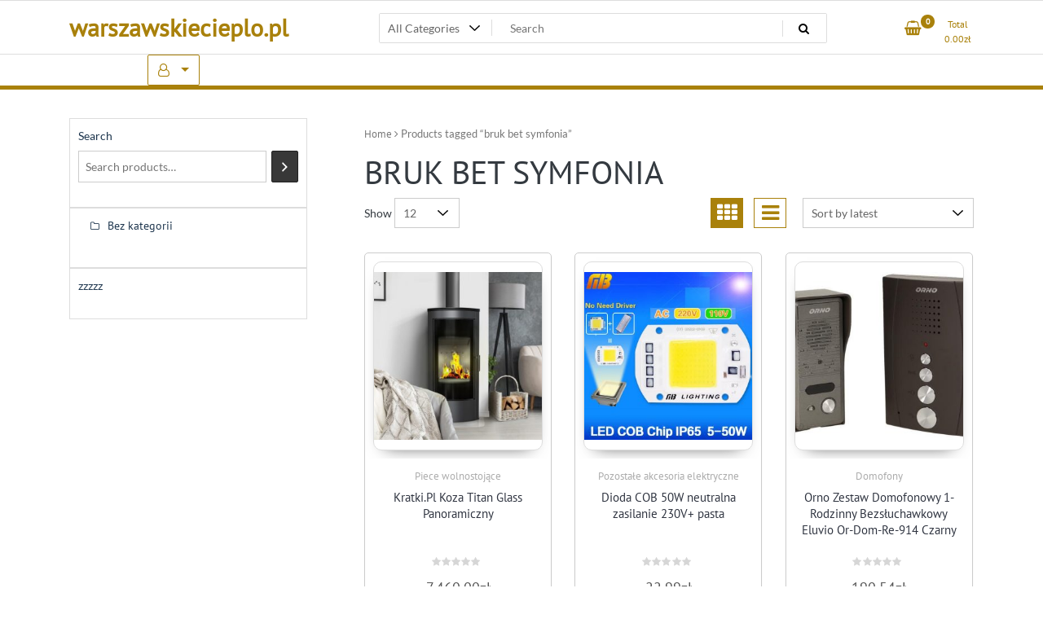

--- FILE ---
content_type: text/html; charset=UTF-8
request_url: https://warszawskiecieplo.pl/tag-produktu/bruk-bet-symfonia/
body_size: 18500
content:
<!doctype html>
<html lang="pl-PL">
<head>
	<meta charset="UTF-8">
	<meta name="viewport" content="width=device-width, initial-scale=1">
	<link rel="profile" href="https://gmpg.org/xfn/11">

	<title>bruk bet symfonia &#8211; warszawskiecieplo.pl</title>
<meta name='robots' content='max-image-preview:large' />
<link rel="alternate" type="application/rss+xml" title="warszawskiecieplo.pl &raquo; Kanał z wpisami" href="https://warszawskiecieplo.pl/feed/" />
<link rel="alternate" type="application/rss+xml" title="warszawskiecieplo.pl &raquo; Kanał z komentarzami" href="https://warszawskiecieplo.pl/comments/feed/" />
<link rel="alternate" type="application/rss+xml" title="Kanał warszawskiecieplo.pl &raquo; bruk bet symfonia Tag" href="https://warszawskiecieplo.pl/tag-produktu/bruk-bet-symfonia/feed/" />
<style id='wp-img-auto-sizes-contain-inline-css'>
img:is([sizes=auto i],[sizes^="auto," i]){contain-intrinsic-size:3000px 1500px}
/*# sourceURL=wp-img-auto-sizes-contain-inline-css */
</style>
<style id='wp-emoji-styles-inline-css'>

	img.wp-smiley, img.emoji {
		display: inline !important;
		border: none !important;
		box-shadow: none !important;
		height: 1em !important;
		width: 1em !important;
		margin: 0 0.07em !important;
		vertical-align: -0.1em !important;
		background: none !important;
		padding: 0 !important;
	}
/*# sourceURL=wp-emoji-styles-inline-css */
</style>
<style id='wp-block-library-inline-css'>
:root{--wp-block-synced-color:#7a00df;--wp-block-synced-color--rgb:122,0,223;--wp-bound-block-color:var(--wp-block-synced-color);--wp-editor-canvas-background:#ddd;--wp-admin-theme-color:#007cba;--wp-admin-theme-color--rgb:0,124,186;--wp-admin-theme-color-darker-10:#006ba1;--wp-admin-theme-color-darker-10--rgb:0,107,160.5;--wp-admin-theme-color-darker-20:#005a87;--wp-admin-theme-color-darker-20--rgb:0,90,135;--wp-admin-border-width-focus:2px}@media (min-resolution:192dpi){:root{--wp-admin-border-width-focus:1.5px}}.wp-element-button{cursor:pointer}:root .has-very-light-gray-background-color{background-color:#eee}:root .has-very-dark-gray-background-color{background-color:#313131}:root .has-very-light-gray-color{color:#eee}:root .has-very-dark-gray-color{color:#313131}:root .has-vivid-green-cyan-to-vivid-cyan-blue-gradient-background{background:linear-gradient(135deg,#00d084,#0693e3)}:root .has-purple-crush-gradient-background{background:linear-gradient(135deg,#34e2e4,#4721fb 50%,#ab1dfe)}:root .has-hazy-dawn-gradient-background{background:linear-gradient(135deg,#faaca8,#dad0ec)}:root .has-subdued-olive-gradient-background{background:linear-gradient(135deg,#fafae1,#67a671)}:root .has-atomic-cream-gradient-background{background:linear-gradient(135deg,#fdd79a,#004a59)}:root .has-nightshade-gradient-background{background:linear-gradient(135deg,#330968,#31cdcf)}:root .has-midnight-gradient-background{background:linear-gradient(135deg,#020381,#2874fc)}:root{--wp--preset--font-size--normal:16px;--wp--preset--font-size--huge:42px}.has-regular-font-size{font-size:1em}.has-larger-font-size{font-size:2.625em}.has-normal-font-size{font-size:var(--wp--preset--font-size--normal)}.has-huge-font-size{font-size:var(--wp--preset--font-size--huge)}.has-text-align-center{text-align:center}.has-text-align-left{text-align:left}.has-text-align-right{text-align:right}.has-fit-text{white-space:nowrap!important}#end-resizable-editor-section{display:none}.aligncenter{clear:both}.items-justified-left{justify-content:flex-start}.items-justified-center{justify-content:center}.items-justified-right{justify-content:flex-end}.items-justified-space-between{justify-content:space-between}.screen-reader-text{border:0;clip-path:inset(50%);height:1px;margin:-1px;overflow:hidden;padding:0;position:absolute;width:1px;word-wrap:normal!important}.screen-reader-text:focus{background-color:#ddd;clip-path:none;color:#444;display:block;font-size:1em;height:auto;left:5px;line-height:normal;padding:15px 23px 14px;text-decoration:none;top:5px;width:auto;z-index:100000}html :where(.has-border-color){border-style:solid}html :where([style*=border-top-color]){border-top-style:solid}html :where([style*=border-right-color]){border-right-style:solid}html :where([style*=border-bottom-color]){border-bottom-style:solid}html :where([style*=border-left-color]){border-left-style:solid}html :where([style*=border-width]){border-style:solid}html :where([style*=border-top-width]){border-top-style:solid}html :where([style*=border-right-width]){border-right-style:solid}html :where([style*=border-bottom-width]){border-bottom-style:solid}html :where([style*=border-left-width]){border-left-style:solid}html :where(img[class*=wp-image-]){height:auto;max-width:100%}:where(figure){margin:0 0 1em}html :where(.is-position-sticky){--wp-admin--admin-bar--position-offset:var(--wp-admin--admin-bar--height,0px)}@media screen and (max-width:600px){html :where(.is-position-sticky){--wp-admin--admin-bar--position-offset:0px}}

/*# sourceURL=wp-block-library-inline-css */
</style><style id='wp-block-categories-inline-css'>
.wp-block-categories{box-sizing:border-box}.wp-block-categories.alignleft{margin-right:2em}.wp-block-categories.alignright{margin-left:2em}.wp-block-categories.wp-block-categories-dropdown.aligncenter{text-align:center}.wp-block-categories .wp-block-categories__label{display:block;width:100%}
/*# sourceURL=https://warszawskiecieplo.pl/wp-includes/blocks/categories/style.min.css */
</style>
<style id='wp-block-group-inline-css'>
.wp-block-group{box-sizing:border-box}:where(.wp-block-group.wp-block-group-is-layout-constrained){position:relative}
/*# sourceURL=https://warszawskiecieplo.pl/wp-includes/blocks/group/style.min.css */
</style>
<link rel='stylesheet' id='wc-blocks-vendors-style-css' href='https://warszawskiecieplo.pl/wp-content/plugins/woocommerce/packages/woocommerce-blocks/build/wc-blocks-vendors-style.css?ver=7.2.2' media='all' />
<link rel='stylesheet' id='wc-blocks-style-css' href='https://warszawskiecieplo.pl/wp-content/plugins/woocommerce/packages/woocommerce-blocks/build/wc-blocks-style.css?ver=7.2.2' media='all' />
<style id='global-styles-inline-css'>
:root{--wp--preset--aspect-ratio--square: 1;--wp--preset--aspect-ratio--4-3: 4/3;--wp--preset--aspect-ratio--3-4: 3/4;--wp--preset--aspect-ratio--3-2: 3/2;--wp--preset--aspect-ratio--2-3: 2/3;--wp--preset--aspect-ratio--16-9: 16/9;--wp--preset--aspect-ratio--9-16: 9/16;--wp--preset--color--black: #000000;--wp--preset--color--cyan-bluish-gray: #abb8c3;--wp--preset--color--white: #ffffff;--wp--preset--color--pale-pink: #f78da7;--wp--preset--color--vivid-red: #cf2e2e;--wp--preset--color--luminous-vivid-orange: #ff6900;--wp--preset--color--luminous-vivid-amber: #fcb900;--wp--preset--color--light-green-cyan: #7bdcb5;--wp--preset--color--vivid-green-cyan: #00d084;--wp--preset--color--pale-cyan-blue: #8ed1fc;--wp--preset--color--vivid-cyan-blue: #0693e3;--wp--preset--color--vivid-purple: #9b51e0;--wp--preset--gradient--vivid-cyan-blue-to-vivid-purple: linear-gradient(135deg,rgb(6,147,227) 0%,rgb(155,81,224) 100%);--wp--preset--gradient--light-green-cyan-to-vivid-green-cyan: linear-gradient(135deg,rgb(122,220,180) 0%,rgb(0,208,130) 100%);--wp--preset--gradient--luminous-vivid-amber-to-luminous-vivid-orange: linear-gradient(135deg,rgb(252,185,0) 0%,rgb(255,105,0) 100%);--wp--preset--gradient--luminous-vivid-orange-to-vivid-red: linear-gradient(135deg,rgb(255,105,0) 0%,rgb(207,46,46) 100%);--wp--preset--gradient--very-light-gray-to-cyan-bluish-gray: linear-gradient(135deg,rgb(238,238,238) 0%,rgb(169,184,195) 100%);--wp--preset--gradient--cool-to-warm-spectrum: linear-gradient(135deg,rgb(74,234,220) 0%,rgb(151,120,209) 20%,rgb(207,42,186) 40%,rgb(238,44,130) 60%,rgb(251,105,98) 80%,rgb(254,248,76) 100%);--wp--preset--gradient--blush-light-purple: linear-gradient(135deg,rgb(255,206,236) 0%,rgb(152,150,240) 100%);--wp--preset--gradient--blush-bordeaux: linear-gradient(135deg,rgb(254,205,165) 0%,rgb(254,45,45) 50%,rgb(107,0,62) 100%);--wp--preset--gradient--luminous-dusk: linear-gradient(135deg,rgb(255,203,112) 0%,rgb(199,81,192) 50%,rgb(65,88,208) 100%);--wp--preset--gradient--pale-ocean: linear-gradient(135deg,rgb(255,245,203) 0%,rgb(182,227,212) 50%,rgb(51,167,181) 100%);--wp--preset--gradient--electric-grass: linear-gradient(135deg,rgb(202,248,128) 0%,rgb(113,206,126) 100%);--wp--preset--gradient--midnight: linear-gradient(135deg,rgb(2,3,129) 0%,rgb(40,116,252) 100%);--wp--preset--font-size--small: 13px;--wp--preset--font-size--medium: 20px;--wp--preset--font-size--large: 36px;--wp--preset--font-size--x-large: 42px;--wp--preset--spacing--20: 0.44rem;--wp--preset--spacing--30: 0.67rem;--wp--preset--spacing--40: 1rem;--wp--preset--spacing--50: 1.5rem;--wp--preset--spacing--60: 2.25rem;--wp--preset--spacing--70: 3.38rem;--wp--preset--spacing--80: 5.06rem;--wp--preset--shadow--natural: 6px 6px 9px rgba(0, 0, 0, 0.2);--wp--preset--shadow--deep: 12px 12px 50px rgba(0, 0, 0, 0.4);--wp--preset--shadow--sharp: 6px 6px 0px rgba(0, 0, 0, 0.2);--wp--preset--shadow--outlined: 6px 6px 0px -3px rgb(255, 255, 255), 6px 6px rgb(0, 0, 0);--wp--preset--shadow--crisp: 6px 6px 0px rgb(0, 0, 0);}:where(.is-layout-flex){gap: 0.5em;}:where(.is-layout-grid){gap: 0.5em;}body .is-layout-flex{display: flex;}.is-layout-flex{flex-wrap: wrap;align-items: center;}.is-layout-flex > :is(*, div){margin: 0;}body .is-layout-grid{display: grid;}.is-layout-grid > :is(*, div){margin: 0;}:where(.wp-block-columns.is-layout-flex){gap: 2em;}:where(.wp-block-columns.is-layout-grid){gap: 2em;}:where(.wp-block-post-template.is-layout-flex){gap: 1.25em;}:where(.wp-block-post-template.is-layout-grid){gap: 1.25em;}.has-black-color{color: var(--wp--preset--color--black) !important;}.has-cyan-bluish-gray-color{color: var(--wp--preset--color--cyan-bluish-gray) !important;}.has-white-color{color: var(--wp--preset--color--white) !important;}.has-pale-pink-color{color: var(--wp--preset--color--pale-pink) !important;}.has-vivid-red-color{color: var(--wp--preset--color--vivid-red) !important;}.has-luminous-vivid-orange-color{color: var(--wp--preset--color--luminous-vivid-orange) !important;}.has-luminous-vivid-amber-color{color: var(--wp--preset--color--luminous-vivid-amber) !important;}.has-light-green-cyan-color{color: var(--wp--preset--color--light-green-cyan) !important;}.has-vivid-green-cyan-color{color: var(--wp--preset--color--vivid-green-cyan) !important;}.has-pale-cyan-blue-color{color: var(--wp--preset--color--pale-cyan-blue) !important;}.has-vivid-cyan-blue-color{color: var(--wp--preset--color--vivid-cyan-blue) !important;}.has-vivid-purple-color{color: var(--wp--preset--color--vivid-purple) !important;}.has-black-background-color{background-color: var(--wp--preset--color--black) !important;}.has-cyan-bluish-gray-background-color{background-color: var(--wp--preset--color--cyan-bluish-gray) !important;}.has-white-background-color{background-color: var(--wp--preset--color--white) !important;}.has-pale-pink-background-color{background-color: var(--wp--preset--color--pale-pink) !important;}.has-vivid-red-background-color{background-color: var(--wp--preset--color--vivid-red) !important;}.has-luminous-vivid-orange-background-color{background-color: var(--wp--preset--color--luminous-vivid-orange) !important;}.has-luminous-vivid-amber-background-color{background-color: var(--wp--preset--color--luminous-vivid-amber) !important;}.has-light-green-cyan-background-color{background-color: var(--wp--preset--color--light-green-cyan) !important;}.has-vivid-green-cyan-background-color{background-color: var(--wp--preset--color--vivid-green-cyan) !important;}.has-pale-cyan-blue-background-color{background-color: var(--wp--preset--color--pale-cyan-blue) !important;}.has-vivid-cyan-blue-background-color{background-color: var(--wp--preset--color--vivid-cyan-blue) !important;}.has-vivid-purple-background-color{background-color: var(--wp--preset--color--vivid-purple) !important;}.has-black-border-color{border-color: var(--wp--preset--color--black) !important;}.has-cyan-bluish-gray-border-color{border-color: var(--wp--preset--color--cyan-bluish-gray) !important;}.has-white-border-color{border-color: var(--wp--preset--color--white) !important;}.has-pale-pink-border-color{border-color: var(--wp--preset--color--pale-pink) !important;}.has-vivid-red-border-color{border-color: var(--wp--preset--color--vivid-red) !important;}.has-luminous-vivid-orange-border-color{border-color: var(--wp--preset--color--luminous-vivid-orange) !important;}.has-luminous-vivid-amber-border-color{border-color: var(--wp--preset--color--luminous-vivid-amber) !important;}.has-light-green-cyan-border-color{border-color: var(--wp--preset--color--light-green-cyan) !important;}.has-vivid-green-cyan-border-color{border-color: var(--wp--preset--color--vivid-green-cyan) !important;}.has-pale-cyan-blue-border-color{border-color: var(--wp--preset--color--pale-cyan-blue) !important;}.has-vivid-cyan-blue-border-color{border-color: var(--wp--preset--color--vivid-cyan-blue) !important;}.has-vivid-purple-border-color{border-color: var(--wp--preset--color--vivid-purple) !important;}.has-vivid-cyan-blue-to-vivid-purple-gradient-background{background: var(--wp--preset--gradient--vivid-cyan-blue-to-vivid-purple) !important;}.has-light-green-cyan-to-vivid-green-cyan-gradient-background{background: var(--wp--preset--gradient--light-green-cyan-to-vivid-green-cyan) !important;}.has-luminous-vivid-amber-to-luminous-vivid-orange-gradient-background{background: var(--wp--preset--gradient--luminous-vivid-amber-to-luminous-vivid-orange) !important;}.has-luminous-vivid-orange-to-vivid-red-gradient-background{background: var(--wp--preset--gradient--luminous-vivid-orange-to-vivid-red) !important;}.has-very-light-gray-to-cyan-bluish-gray-gradient-background{background: var(--wp--preset--gradient--very-light-gray-to-cyan-bluish-gray) !important;}.has-cool-to-warm-spectrum-gradient-background{background: var(--wp--preset--gradient--cool-to-warm-spectrum) !important;}.has-blush-light-purple-gradient-background{background: var(--wp--preset--gradient--blush-light-purple) !important;}.has-blush-bordeaux-gradient-background{background: var(--wp--preset--gradient--blush-bordeaux) !important;}.has-luminous-dusk-gradient-background{background: var(--wp--preset--gradient--luminous-dusk) !important;}.has-pale-ocean-gradient-background{background: var(--wp--preset--gradient--pale-ocean) !important;}.has-electric-grass-gradient-background{background: var(--wp--preset--gradient--electric-grass) !important;}.has-midnight-gradient-background{background: var(--wp--preset--gradient--midnight) !important;}.has-small-font-size{font-size: var(--wp--preset--font-size--small) !important;}.has-medium-font-size{font-size: var(--wp--preset--font-size--medium) !important;}.has-large-font-size{font-size: var(--wp--preset--font-size--large) !important;}.has-x-large-font-size{font-size: var(--wp--preset--font-size--x-large) !important;}
/*# sourceURL=global-styles-inline-css */
</style>

<style id='classic-theme-styles-inline-css'>
/*! This file is auto-generated */
.wp-block-button__link{color:#fff;background-color:#32373c;border-radius:9999px;box-shadow:none;text-decoration:none;padding:calc(.667em + 2px) calc(1.333em + 2px);font-size:1.125em}.wp-block-file__button{background:#32373c;color:#fff;text-decoration:none}
/*# sourceURL=/wp-includes/css/classic-themes.min.css */
</style>
<link rel='stylesheet' id='woocommerce-layout-css' href='https://warszawskiecieplo.pl/wp-content/plugins/woocommerce/assets/css/woocommerce-layout.css?ver=6.4.1' media='all' />
<link rel='stylesheet' id='woocommerce-smallscreen-css' href='https://warszawskiecieplo.pl/wp-content/plugins/woocommerce/assets/css/woocommerce-smallscreen.css?ver=6.4.1' media='only screen and (max-width: 768px)' />
<link rel='stylesheet' id='woocommerce-general-css' href='https://warszawskiecieplo.pl/wp-content/plugins/woocommerce/assets/css/woocommerce.css?ver=6.4.1' media='all' />
<style id='woocommerce-inline-inline-css'>
.woocommerce form .form-row .required { visibility: visible; }
/*# sourceURL=woocommerce-inline-inline-css */
</style>
<link rel='stylesheet' id='newstore-google-font-css' href='https://warszawskiecieplo.pl/wp-content/fonts/b907cd318737dc578bec51e0a9d26908.css?ver=6.9' media='all' />
<link rel='stylesheet' id='bootstrap-css' href='https://warszawskiecieplo.pl/wp-content/themes/newstore/css/bootstrap.min.css?ver=6.9' media='all' />
<link rel='stylesheet' id='owl-carousel-css' href='https://warszawskiecieplo.pl/wp-content/themes/newstore/css/owl.carousel.min.css?ver=6.9' media='all' />
<link rel='stylesheet' id='owl-theme-css' href='https://warszawskiecieplo.pl/wp-content/themes/newstore/css/owl.theme.default.min.css?ver=6.9' media='all' />
<link rel='stylesheet' id='simplelightbox-css' href='https://warszawskiecieplo.pl/wp-content/themes/newstore/css/simple-lightbox.min.css?ver=6.9' media='all' />
<link rel='stylesheet' id='font-awesome-css' href='https://warszawskiecieplo.pl/wp-content/themes/newstore/css/font-awesome.min.css?ver=6.9' media='all' />
<link rel='stylesheet' id='newstore-main-nav-css' href='https://warszawskiecieplo.pl/wp-content/themes/newstore/css/main-nav.css?ver=6.9' media='all' />
<link rel='stylesheet' id='newstore-style-css' href='https://warszawskiecieplo.pl/wp-content/themes/newstore/style.css?ver=6.9' media='all' />
<link rel='stylesheet' id='fastshop-ecommerce-style-css' href='https://warszawskiecieplo.pl/wp-content/themes/fastshop-ecommerce/assets/css/min/main.css?ver=6.9' media='all' />
<link rel='stylesheet' id='newstore-media-style-css' href='https://warszawskiecieplo.pl/wp-content/themes/newstore/css/media-style.css?ver=6.9' media='all' />
<script src="https://warszawskiecieplo.pl/wp-includes/js/jquery/jquery.min.js?ver=3.7.1" id="jquery-core-js"></script>
<script src="https://warszawskiecieplo.pl/wp-includes/js/jquery/jquery-migrate.min.js?ver=3.4.1" id="jquery-migrate-js"></script>
<script src="https://warszawskiecieplo.pl/wp-content/themes/newstore/js/owl.carousel.js?ver=6.9" id="owl-carousel-js"></script>
<script src="https://warszawskiecieplo.pl/wp-content/themes/newstore/js/simple-lightbox.jquery.min.js?ver=6.9" id="simple-lightbox-js"></script>
<script src="https://warszawskiecieplo.pl/wp-content/themes/newstore/js/popper.min.js?ver=6.9" id="popper-js"></script>
<script src="https://warszawskiecieplo.pl/wp-content/themes/newstore/js/bootstrap.min.js?ver=6.9" id="bootstrap-js"></script>
<script src="https://warszawskiecieplo.pl/wp-content/themes/newstore/js/jquery.ez-plus-custom.js?ver=6.9" id="jquery-ez-plus-js"></script>
<script src="https://warszawskiecieplo.pl/wp-content/themes/newstore/js/jquery.sticky-sidebar.min.js?ver=6.9" id="jquery-sticky-sidebar-js"></script>
<script src="https://warszawskiecieplo.pl/wp-content/themes/newstore/js/skip-link-focus-fix.js?ver=6.9" id="newstore-skip-link-focus-fix-js"></script>
<script id="newstore-custom-script-js-extra">
var newstore_script_obj = {"rtl":"","sticky_header":"1"};
//# sourceURL=newstore-custom-script-js-extra
</script>
<script src="https://warszawskiecieplo.pl/wp-content/themes/newstore/js/custom-script.js?ver=6.9" id="newstore-custom-script-js"></script>
<link rel="https://api.w.org/" href="https://warszawskiecieplo.pl/wp-json/" /><link rel="alternate" title="JSON" type="application/json" href="https://warszawskiecieplo.pl/wp-json/wp/v2/product_tag/426" /><link rel="EditURI" type="application/rsd+xml" title="RSD" href="https://warszawskiecieplo.pl/xmlrpc.php?rsd" />
<meta name="generator" content="WordPress 6.9" />
<meta name="generator" content="WooCommerce 6.4.1" />
	<noscript><style>.woocommerce-product-gallery{ opacity: 1 !important; }</style></noscript>
			<style id="wp-custom-css">
			.woocommerce ul.products li.product a img {
    height: 230px;
    object-fit: contain;
}

.woocommerce ul.products li.product .woocommerce-loop-product__title {
    height: 90px;
    overflow: hidden;
}
		</style>
		</head>

<body class="archive tax-product_tag term-bruk-bet-symfonia term-426 wp-theme-newstore wp-child-theme-fastshop-ecommerce theme-newstore woocommerce woocommerce-page woocommerce-no-js hfeed full woocommerce-active">
<div id="page" class="site">
	<a class="skip-link screen-reader-text" href="#content">Skip to content</a>

	<header id="masthead" class="site-header">
  	<div class="header-topbar">
		<div class="container">
			<div class="row">
				<div class="col-md-6 text-small-center text-left">        </div>
				<div class="col-md-6 text-small-center text-right">
										    <ul class="header-topbar-links">
            </ul>
    				</div>
			</div>
		</div>
	</div>
	<div class="header-middle">
		<div class="container">
		<div class="row align-items-center">
	<div class="header-branding col-md-4 col-sm-12 text-sm-center mx-auto">
		<div class="site-branding">
							<p class="site-title"><a href="https://warszawskiecieplo.pl/" rel="home">warszawskiecieplo.pl</a></p>
						</div><!-- .site-branding -->
	</div>
	<div class="header-search-and-cart col-md-8 col-sm-12 sm-text-center mx-auto">
		<div class="row">
			<div class="col header-wcsearch-form-container mx-auto">
				<form role="search" method="get" class="search-form nestore-search-form d-block w-100" autocomplete="off" action="https://warszawskiecieplo.pl/">
	<div class="w-100 search-form-inner">
		<div class="search-form-cat-container">
		<select  name='product_cat' id='product_cat' class='search-form-categories'>
	<option value='0'>All Categories</option>
	<option class="level-0" value="kategorie-1">kategorie 1</option>
	<option class="level-0" value="detektory">Detektory</option>
	<option class="level-0" value="pozostale-akcesoria-elektryczne">Pozostałe akcesoria elektryczne</option>
	<option class="level-0" value="zasilacze">Zasilacze</option>
	<option class="level-0" value="zabezpieczenia">Zabezpieczenia</option>
	<option class="level-0" value="gniazda-elektryczne">Gniazda elektryczne</option>
	<option class="level-0" value="videofony">Videofony</option>
	<option class="level-0" value="turbiny-wiatrowe">Turbiny wiatrowe</option>
	<option class="level-0" value="przewody-i-kable">Przewody i kable</option>
	<option class="level-0" value="akcesoria-do-domofonow">Akcesoria do domofonów</option>
	<option class="level-0" value="sterowanie-roletami">Sterowanie roletami</option>
	<option class="level-0" value="przedluzacze">Przedłużacze</option>
	<option class="level-0" value="akcesoria-alarmowe">Akcesoria alarmowe</option>
	<option class="level-0" value="materialy-spawalnicze">Materiały spawalnicze</option>
	<option class="level-0" value="generatory-pradu">Generatory prądu</option>
	<option class="level-0" value="zlewozmywaki">Zlewozmywaki</option>
	<option class="level-0" value="zasobniki-i-wymienniki">Zasobniki i wymienniki</option>
	<option class="level-0" value="miski-wc">Miski WC</option>
	<option class="level-0" value="centrale-rekuperacyjne">Centrale rekuperacyjne</option>
	<option class="level-0" value="unifony">Unifony</option>
	<option class="level-0" value="kotly">Kotły</option>
	<option class="level-0" value="drzwi-wewnetrzne">Drzwi wewnętrzne</option>
	<option class="level-0" value="pily-spalinowe">Piły spalinowe</option>
	<option class="level-0" value="sciemniacze-i-wylaczniki">Ściemniacze i wyłączniki</option>
	<option class="level-0" value="klawisze-i-ramki">Klawisze i ramki</option>
	<option class="level-0" value="akcesoria-grzewcze">Akcesoria grzewcze</option>
	<option class="level-0" value="impregnaty-i-grunty">Impregnaty i grunty</option>
	<option class="level-0" value="dzwonki-i-akcesoria">Dzwonki i akcesoria</option>
	<option class="level-0" value="puszki">Puszki</option>
	<option class="level-0" value="domofony">Domofony</option>
	<option class="level-0" value="zestawy-alarmowe">Zestawy alarmowe</option>
	<option class="level-0" value="techniki-mocowan">Techniki mocowań</option>
	<option class="level-0" value="rozdzielnie">Rozdzielnie</option>
	<option class="level-0" value="czujniki-ruchu-i-fotokomorki">Czujniki ruchu i fotokomórki</option>
	<option class="level-0" value="pily-elektryczne">Piły elektryczne</option>
	<option class="level-0" value="wentylatory-lazienkowe">Wentylatory łazienkowe</option>
	<option class="level-0" value="mieszadla">Mieszadła</option>
	<option class="level-0" value="akcesoria-do-bram">Akcesoria do bram</option>
	<option class="level-0" value="maszyny-do-ciecia-i-gilotyny">Maszyny do cięcia i gilotyny</option>
	<option class="level-0" value="tarcze-tnace">Tarcze tnące</option>
	<option class="level-0" value="plytki">Płytki</option>
	<option class="level-0" value="srubokrety">Śrubokręty</option>
	<option class="level-0" value="nagrzewnice">Nagrzewnice</option>
	<option class="level-0" value="wiertarko-wkretarki">Wiertarko-wkrętarki</option>
	<option class="level-0" value="wklady-kominkowe">Wkłady kominkowe</option>
	<option class="level-0" value="pokrycia-dachowe">Pokrycia dachowe</option>
	<option class="level-0" value="regulatory-i-sterowniki">Regulatory i sterowniki</option>
	<option class="level-0" value="zestawy-narzedziowe">Zestawy narzędziowe</option>
	<option class="level-0" value="drzwi-zewnetrzne">Drzwi zewnętrzne</option>
	<option class="level-0" value="pojemnosciowe-podgrzewacze-wody">Pojemnościowe podgrzewacze wody</option>
	<option class="level-0" value="kleje">Kleje</option>
	<option class="level-0" value="farby">Farby</option>
	<option class="level-0" value="sprezarki-i-kompresory">Sprężarki i kompresory</option>
	<option class="level-0" value="akcesoria-do-wykonczenia-scian">Akcesoria do wykończenia ścian</option>
	<option class="level-0" value="szlifierki-i-polerki">Szlifierki i polerki</option>
	<option class="level-0" value="materialy-konstrukcyjne">Materiały konstrukcyjne</option>
	<option class="level-0" value="ocieplenie-i-izolacja">Ocieplenie i izolacja</option>
	<option class="level-0" value="oczyszczacze-powietrza">Oczyszczacze powietrza</option>
	<option class="level-0" value="piece-wolnostojace">Piece wolnostojące</option>
	<option class="level-0" value="inteligentny-dom">Inteligentny dom</option>
	<option class="level-0" value="grzejniki-pokojowe">Grzejniki pokojowe</option>
	<option class="level-0" value="kabiny-prysznicowe">Kabiny prysznicowe</option>
	<option class="level-0" value="panele-podlogowe">Panele podłogowe</option>
	<option class="level-0" value="zestawy-prysznicowe">Zestawy prysznicowe</option>
	<option class="level-0" value="kamery-ip">Kamery IP</option>
	<option class="level-0" value="pozostale-elektronarzedzia">Pozostałe elektronarzędzia</option>
	<option class="level-0" value="zakretarki">Zakrętarki</option>
	<option class="level-0" value="filtry-nakranowe-i-podzlewozmywakowe">Filtry nakranowe i podzlewozmywakowe</option>
	<option class="level-0" value="kuchnie-weglowe">Kuchnie węglowe</option>
	<option class="level-0" value="przeplywowe-podgrzewacze-wody">Przepływowe podgrzewacze wody</option>
	<option class="level-0" value="baterie-lazienkowe">Baterie łazienkowe</option>
	<option class="level-0" value="zawory">Zawory</option>
	<option class="level-0" value="silikony-i-pianki">Silikony i pianki</option>
	<option class="level-0" value="pozostale-akcesoria-do-drzwi">Pozostałe akcesoria do drzwi</option>
	<option class="level-0" value="oprawy-oswietleniowe">Oprawy oświetleniowe</option>
	<option class="level-0" value="zestawy-podtynkowe">Zestawy podtynkowe</option>
	<option class="level-0" value="regaly-i-szafki-warsztatowe">Regały i szafki warsztatowe</option>
	<option class="level-0" value="klucze-pneumatyczne">Klucze pneumatyczne</option>
	<option class="level-0" value="uchwyty-samochodowe">Uchwyty samochodowe</option>
	<option class="level-0" value="kompakty-wc">Kompakty WC</option>
	<option class="level-0" value="pily-reczne-i-brzeszczoty">Piły ręczne i brzeszczoty</option>
	<option class="level-0" value="parawany-nawannowe">Parawany nawannowe</option>
	<option class="level-0" value="klucze-i-nasadki">Klucze i nasadki</option>
	<option class="level-0" value="kolektory-sloneczne">Kolektory słoneczne</option>
	<option class="level-0" value="zestawy-glosnomowiace">Zestawy głośnomówiące</option>
	<option class="level-0" value="listwy-przypodlogowe">Listwy przypodłogowe</option>
	<option class="level-0" value="panele-fotowoltaiczne">Panele fotowoltaiczne</option>
	<option class="level-0" value="pozostale-akcesoria-do-oswietlenia">Pozostałe akcesoria do oświetlenia</option>
	<option class="level-0" value="oswietlenie-meblowe-i-tasmy-led">Oświetlenie meblowe i taśmy LED</option>
	<option class="level-0" value="spawarki">Spawarki</option>
	<option class="level-0" value="oswietlenie-zewnetrzne-i-ogrodowe">Oświetlenie zewnętrzne i ogrodowe</option>
	<option class="level-0" value="oswietlenie-biurowe">Oświetlenie biurowe</option>
	<option class="level-0" value="ogrzewanie-podlogowe">Ogrzewanie podłogowe</option>
	<option class="level-0" value="pozostale-wyposazenie-warsztatowe">Pozostałe wyposażenie warsztatowe</option>
	<option class="level-0" value="kable-przewody-i-wtyki">Kable przewody i wtyki</option>
	<option class="level-0" value="pompy-ciepla">Pompy ciepła</option>
	<option class="level-0" value="odkurzacze-automatyczne">Odkurzacze automatyczne</option>
	<option class="level-0" value="deski-sedesowe-i-pokrywy">Deski sedesowe i pokrywy</option>
	<option class="level-0" value="materialy-opalowe">Materiały opałowe</option>
	<option class="level-0" value="ogrzewanie-przenosne">Ogrzewanie przenośne</option>
	<option class="level-0" value="akcesoria-do-narzedzi-pneumatycznych">Akcesoria do narzędzi pneumatycznych</option>
	<option class="level-0" value="zarowki-i-swietlowki">Żarówki i świetlówki</option>
	<option class="level-0" value="doprowadzenie-wody-i-kanalizacja">Doprowadzenie wody i kanalizacja</option>
	<option class="level-0" value="szczypce-kombinerki-i-cegi">Szczypce kombinerki i cęgi</option>
	<option class="level-0" value="wkretarki">Wkrętarki</option>
	<option class="level-0" value="akcesoria-do-narzedzi-recznych">Akcesoria do narzędzi ręcznych</option>
	<option class="level-0" value="pozostale-akcesoria-do-elektronarzedzi">Pozostałe akcesoria do elektronarzędzi</option>
	<option class="level-0" value="zamki-i-wkladki">Zamki i wkładki</option>
	<option class="level-0" value="sztukateria">Sztukateria</option>
	<option class="level-0" value="pozostale-materialy-budowlane">Pozostałe materiały budowlane</option>
	<option class="level-0" value="pozostala-armatura">Pozostała armatura</option>
	<option class="level-0" value="mloty-udarowe">Młoty udarowe</option>
	<option class="level-0" value="skrzynki-budowlane">Skrzynki budowlane</option>
	<option class="level-0" value="centrale-alarmowe">Centrale alarmowe</option>
	<option class="level-0" value="monitory-i-kamery-do-videofonow">Monitory i kamery do videofonów</option>
	<option class="level-0" value="frezarki-i-strugi">Frezarki i strugi</option>
	<option class="level-0" value="pokrowce-i-etui-do-telefonow">Pokrowce i etui do telefonów</option>
	<option class="level-0" value="podklady-pod-panele">Podkłady pod panele</option>
	<option class="level-0" value="wanny">Wanny</option>
	<option class="level-0" value="paski-i-akcesoria-do-smartwatchy">Paski i akcesoria do smartwatchy</option>
	<option class="level-0" value="spluczki">Spłuczki</option>
	<option class="level-0" value="artykuly-pismiennicze">Artykuły piśmiennicze</option>
	<option class="level-0" value="transformatory-i-zasilacze-do-oswietlenia">Transformatory i zasilacze do oświetlenia</option>
	<option class="level-0" value="zaprawy">Zaprawy</option>
	<option class="level-0" value="nawilzacze">Nawilżacze</option>
	<option class="level-0" value="przyciski-splukujace">Przyciski spłukujące</option>
	<option class="level-0" value="grzejniki-lazienkowe">Grzejniki łazienkowe</option>
	<option class="level-0" value="pozostale-narzedzia-reczne">Pozostałe narzędzia ręczne</option>
	<option class="level-0" value="mlotki">Młotki</option>
	<option class="level-0" value="skrzynki-i-torby-narzedziowe">Skrzynki i torby narzędziowe</option>
	<option class="level-0" value="wiertarki">Wiertarki</option>
	<option class="level-0" value="stoly-warsztatowe">Stoły warsztatowe</option>
	<option class="level-0" value="akcesoria-i-czesci-do-agd">Akcesoria i części do AGD</option>
	<option class="level-0" value="ekspresy-cisnieniowe">Ekspresy ciśnieniowe</option>
	<option class="level-0" value="latarki">Latarki</option>
	<option class="level-0" value="umywalki">Umywalki</option>
	<option class="level-0" value="pozostale-akcesoria-kominkowe">Pozostałe akcesoria kominkowe</option>
	<option class="level-0" value="panele-prysznicowe">Panele prysznicowe</option>
	<option class="level-0" value="pompy-obiegowe-i-cyrkulacyjne">Pompy obiegowe i cyrkulacyjne</option>
	<option class="level-0" value="czytniki-e-book">Czytniki e-book</option>
	<option class="level-0" value="glosniki-przenosne">Głośniki przenośne</option>
	<option class="level-0" value="fugi">Fugi</option>
	<option class="level-0" value="wykrywacze">Wykrywacze</option>
	<option class="level-0" value="telewizory">Telewizory</option>
	<option class="level-0" value="kurtyny-powietrzne">Kurtyny powietrzne</option>
	<option class="level-0" value="zelazka">Żelazka</option>
	<option class="level-0" value="stelaze-podtynkowe-do-toalety">Stelaże podtynkowe do toalety</option>
	<option class="level-0" value="wyciskarki-do-owocow">Wyciskarki do owoców</option>
	<option class="level-0" value="syfony">Syfony</option>
	<option class="level-0" value="lutownice">Lutownice</option>
	<option class="level-0" value="noze-i-nozyce-reczne">Noże i nożyce ręczne</option>
	<option class="level-0" value="ladowarki-akumulatory-i-zasilacze">Ładowarki akumulatory i zasilacze</option>
	<option class="level-0" value="ladowarki-i-zasilacze">Ładowarki i zasilacze</option>
	<option class="level-0" value="baterie-do-laptopow">Baterie do laptopów</option>
	<option class="level-0" value="akumulatory-dedykowane">Akumulatory dedykowane</option>
	<option class="level-0" value="zestawy-odplywowe">Zestawy odpływowe</option>
	<option class="level-0" value="biokominki">Biokominki</option>
	<option class="level-0" value="drabiny-i-rusztowania">Drabiny i rusztowania</option>
	<option class="level-0" value="zasilacze-awaryjne-ups">Zasilacze awaryjne UPS</option>
	<option class="level-0" value="lakiery">Lakiery</option>
	<option class="level-0" value="baterie-kuchenne">Baterie kuchenne</option>
	<option class="level-0" value="kabiny-z-hydromasazem">Kabiny z hydromasażem</option>
	<option class="level-0" value="bramy-garazowe">Bramy garażowe</option>
	<option class="level-0" value="pistolety-do-malowania">Pistolety do malowania</option>
	<option class="level-0" value="pozostale-narzedzia">Pozostałe narzędzia</option>
	<option class="level-0" value="pozostale-wentylatory">Pozostałe wentylatory</option>
	<option class="level-0" value="brodziki">Brodziki</option>
	<option class="level-0" value="akumulatory-i-baterie-uniwersalne">Akumulatory i baterie uniwersalne</option>
	<option class="level-0" value="plyty-elektryczne-do-zabudowy">Płyty elektryczne do zabudowy</option>
	<option class="level-0" value="akcesoria-do-urzadzen-sieciowych">Akcesoria do urządzeń sieciowych</option>
	<option class="level-0" value="smartfony">Smartfony</option>
	<option class="level-0" value="smartwatche">Smartwatche</option>
	<option class="level-0" value="smartbandy">Smartbandy</option>
	<option class="level-0" value="powerbanki">Powerbanki</option>
	<option class="level-0" value="blaty-pod-umywalke">Blaty pod umywalkę</option>
	<option class="level-0" value="rolety-zewnetrzne">Rolety zewnętrzne</option>
	<option class="level-0" value="akcesoria-do-narzedzi-pomiarowych">Akcesoria do narzędzi pomiarowych</option>
	<option class="level-0" value="zestawy-grzewcze">Zestawy grzewcze</option>
	<option class="level-0" value="pozostale-narzedzia-pomiarowe">Pozostałe narzędzia pomiarowe</option>
	<option class="level-0" value="baterie-do-zasilaczy-awaryjnych-ups">Baterie do zasilaczy awaryjnych UPS</option>
	<option class="level-0" value="rowery-elektryczne">Rowery elektryczne</option>
	<option class="level-0" value="kontrola-dostepu">Kontrola dostępu</option>
	<option class="level-0" value="kamery-przemyslowe">Kamery przemysłowe</option>
	<option class="level-0" value="projektory">Projektory</option>
	<option class="level-0" value="odziez-robocza">Odzież robocza</option>
	<option class="level-0" value="pozostale-urzadzenia-do-pielegnacji-ciala">Pozostałe urządzenia do pielęgnacji ciała</option>
	<option class="level-0" value="zestawy-do-monitoringu">Zestawy do monitoringu</option>
	<option class="level-0" value="podkladki-pod-myszki-i-klawiatury">Podkładki pod myszki i klawiatury</option>
	<option class="level-0" value="drukarki-etykiet">Drukarki etykiet</option>
	<option class="level-0" value="fotele-i-krzesla-biurowe">Fotele i krzesła biurowe</option>
	<option class="level-0" value="akcesoria-dla-kucharzy-i-barmanow">Akcesoria dla kucharzy i barmanów</option>
	<option class="level-0" value="sprzet-gasniczy">Sprzęt gaśniczy</option>
	<option class="level-0" value="urzadzenia-sprzatajace">Urządzenia sprzątające</option>
	<option class="level-0" value="zasilacze-do-laptopow">Zasilacze do laptopów</option>
	<option class="level-0" value="akcesoria-do-monitoringu">Akcesoria do monitoringu</option>
	<option class="level-0" value="akcesoria-do-hydrauliki">Akcesoria do hydrauliki</option>
	<option class="level-0" value="noze-kuchenne">Noże kuchenne</option>
	<option class="level-0" value="akcesoria-do-mebli">Akcesoria do mebli</option>
	<option class="level-0" value="kosiarki-elektryczne">Kosiarki elektryczne</option>
	<option class="level-0" value="sciski-i-klamry">Ściski i klamry</option>
	<option class="level-0" value="otwornice">Otwornice</option>
	<option class="level-0" value="plyty-gazowe-do-zabudowy">Płyty gazowe do zabudowy</option>
	<option class="level-0" value="akcesoria-do-golarek">Akcesoria do golarek</option>
	<option class="level-0" value="piekarniki">Piekarniki</option>
	<option class="level-0" value="plyty-wolnostojace">Płyty wolnostojące</option>
	<option class="level-0" value="serwisy-obiadowe">Serwisy obiadowe</option>
	<option class="level-0" value="systemy-oswietleniowe">Systemy oświetleniowe</option>
	<option class="level-0" value="lampy-stolowe">Lampy stołowe</option>
	<option class="level-0" value="lampy-sufitowe">Lampy sufitowe</option>
	<option class="level-0" value="komody">Komody</option>
	<option class="level-0" value="sofy-i-kanapy">Sofy i kanapy</option>
	<option class="level-0" value="zestawy-garnkow-i-patelni">Zestawy garnków i patelni</option>
	<option class="level-0" value="monitory">Monitory</option>
	<option class="level-0" value="szafki-stojace">Szafki stojące</option>
	<option class="level-0" value="osuszacze-powietrza">Osuszacze powietrza</option>
	<option class="level-0" value="depilatory-i-golarki-damskie">Depilatory i golarki damskie</option>
	<option class="level-0" value="lodowki">Lodówki</option>
	<option class="level-0" value="pralki">Pralki</option>
	<option class="level-0" value="odkurzacze-tradycyjne">Odkurzacze tradycyjne</option>
	<option class="level-0" value="szafki-i-regaly-podumywalkowe">Szafki i regały podumywalkowe</option>
	<option class="level-0" value="filtry-do-odkurzaczy">Filtry do odkurzaczy</option>
	<option class="level-0" value="napedy-do-bram">Napędy do bram</option>
	<option class="level-0" value="pozostale-narzedzia-pneumatyczne">Pozostałe narzędzia pneumatyczne</option>
	<option class="level-0" value="akcesoria-do-spawania-i-lutowania">Akcesoria do spawania i lutowania</option>
	<option class="level-0" value="filtry-do-okapow">Filtry do okapów</option>
	<option class="level-0" value="mierniki-uniwersalne">Mierniki uniwersalne</option>
	<option class="level-0" value="imadla">Imadła</option>
	<option class="level-0" value="wozki-narzedziowe">Wózki narzędziowe</option>
	<option class="level-0" value="systemy-kominowe">Systemy kominowe</option>
	<option class="level-0" value="wiertla">Wiertła</option>
	<option class="level-0" value="garaze-i-wiaty">Garaże i wiaty</option>
	<option class="level-0" value="zbiorniki-na-deszczowke">Zbiorniki na deszczówkę</option>
	<option class="level-0" value="rynny">Rynny</option>
	<option class="level-0" value="nawadnianie-ogrodu">Nawadnianie ogrodu</option>
	<option class="level-0" value="kamery-internetowe">Kamery internetowe</option>
	<option class="level-0" value="klimatyzatory">Klimatyzatory</option>
	<option class="level-0" value="zmywarki-do-zabudowy">Zmywarki do zabudowy</option>
	<option class="level-0" value="okapy">Okapy</option>
	<option class="level-0" value="oscieznice">Ościeżnice</option>
	<option class="level-0" value="pozostale-grzejniki">Pozostałe grzejniki</option>
	<option class="level-0" value="akcesoria-do-klimatyzacji-i-wentylacji">Akcesoria do klimatyzacji i wentylacji</option>
	<option class="level-0" value="lampy-warsztatowe">Lampy warsztatowe</option>
	<option class="level-0" value="aeratory-i-wertykulatory">Aeratory i wertykulatory</option>
	<option class="level-0" value="klamki-i-galki">Klamki i gałki</option>
	<option class="level-0" value="wzmacniacze-sygnalu-wifi">Wzmacniacze sygnału WiFi</option>
	<option class="level-0" value="access-point">Access Point</option>
	<option class="level-0" value="switche-i-huby">Switche i huby</option>
	<option class="level-0" value="wyrzynarki">Wyrzynarki</option>
	<option class="level-0" value="bramy-wjazdowe">Bramy wjazdowe</option>
	<option class="level-0" value="akcesoria-prysznicowe">Akcesoria prysznicowe</option>
	<option class="level-0" value="wieszaki-i-uchwyty-lazienkowe">Wieszaki i uchwyty łazienkowe</option>
	<option class="level-0" value="akcesoria-wannowe">Akcesoria wannowe</option>
	<option class="level-0" value="scianki-boczne-i-profile">Ścianki boczne i profile</option>
	<option class="level-0" value="laptopy">Laptopy</option>
	<option class="level-0" value="ladowarki-do-telefonow">Ładowarki do telefonów</option>
	<option class="level-0" value="papiery-i-folie">Papiery i folie</option>
	<option class="level-0" value="tasmy-malarskie">Taśmy malarskie</option>
	<option class="level-0" value="folie-malarskie">Folie malarskie</option>
	<option class="level-0" value="glowice-termostatyczne">Głowice termostatyczne</option>
	<option class="level-0" value="zageszczarki-i-stopy">Zagęszczarki i stopy</option>
	<option class="level-0" value="akcesoria-do-tabletow">Akcesoria do tabletów</option>
	<option class="level-0" value="bity">Bity</option>
	<option class="level-0" value="lasery-krzyzowe">Lasery krzyżowe</option>
	<option class="level-0" value="tapety-i-fototapety">Tapety i fototapety</option>
	<option class="level-0" value="baterie-do-telefonow">Baterie do telefonów</option>
	<option class="level-0" value="sluchawki">Słuchawki</option>
	<option class="level-0" value="przetwornice-napiecia">Przetwornice napięcia</option>
	<option class="level-0" value="lampy-scienne">Lampy ścienne</option>
	<option class="level-0" value="czajniki-elektryczne">Czajniki elektryczne</option>
	<option class="level-0" value="deski-podlogowe">Deski podłogowe</option>
	<option class="level-0" value="bidety">Bidety</option>
	<option class="level-0" value="drzwi-skladane-i-przesuwne">Drzwi składane i przesuwne</option>
	<option class="level-0" value="zlewy-i-komory-gospodarcze">Zlewy i komory gospodarcze</option>
	<option class="level-0" value="masy-asfaltowe">Masy asfaltowe</option>
	<option class="level-0" value="papiery-i-tarcze-szlifierskie">Papiery i tarcze szlifierskie</option>
	<option class="level-0" value="akcesoria-i-czesci-do-narzedzi-mechanicznych">Akcesoria i części do narzędzi mechanicznych</option>
	<option class="level-0" value="frezy">Frezy</option>
	<option class="level-0" value="katowniki-i-katomierze">Kątowniki i kątomierze</option>
	<option class="level-0" value="obuwie-robocze">Obuwie robocze</option>
	<option class="level-0" value="maski-przeciwpylowe-i-ochronne">Maski przeciwpyłowe i ochronne</option>
	<option class="level-0" value="siekiery">Siekiery</option>
	<option class="level-0" value="kaski-i-czapki-ochronne">Kaski i czapki ochronne</option>
	<option class="level-0" value="akcesoria-do-wykonczenia-podlogi">Akcesoria do wykończenia podłogi</option>
	<option class="level-0" value="akumulatory">Akumulatory</option>
	<option class="level-0" value="nozyce-ogrodnicze">Nożyce ogrodnicze</option>
	<option class="level-0" value="pily-lancuchowe">Piły łańcuchowe</option>
	<option class="level-0" value="tokarki">Tokarki</option>
	<option class="level-0" value="bruzdownice">Bruzdownice</option>
	<option class="level-0" value="gwozdziarki">Gwoździarki</option>
	<option class="level-0" value="dalmierze-i-drogomierze">Dalmierze i drogomierze</option>
	<option class="level-0" value="dmuchawy-i-odkurzacze-do-lisci">Dmuchawy i odkurzacze do liści</option>
	<option class="level-0" value="poziomice">Poziomice</option>
	<option class="level-0" value="akcesoria-do-kolejek">Akcesoria do kolejek</option>
	<option class="level-0" value="oleje-smary-i-akcesoria">Oleje smary i akcesoria</option>
	<option class="level-0" value="chemia-gospodarcza">Chemia gospodarcza</option>
	<option class="level-0" value="wagi-kuchenne">Wagi kuchenne</option>
	<option class="level-0" value="worki-do-odkurzaczy">Worki do odkurzaczy</option>
	<option class="level-0" value="opiekacze">Opiekacze</option>
	<option class="level-0" value="odkurzacze-pionowe">Odkurzacze pionowe</option>
	<option class="level-0" value="pozostale-akcesoria-wodne">Pozostałe akcesoria wodne</option>
	<option class="level-0" value="akcesoria-do-utrzymania-czystosci">Akcesoria do utrzymania czystości</option>
	<option class="level-0" value="pompy-i-hydrofory">Pompy i hydrofory</option>
	<option class="level-0" value="akcesoria-do-myjek">Akcesoria do myjek</option>
	<option class="level-0" value="golarki-meskie">Golarki męskie</option>
	<option class="level-0" value="tynki">Tynki</option>
	<option class="level-0" value="szafy-i-obudowy">Szafy i obudowy</option>
	<option class="level-0" value="pilniki-i-dluta">Pilniki i dłuta</option>
	<option class="level-0" value="stacje-pogody-i-mierniki-ozdobne">Stacje pogody i mierniki ozdobne</option>
	<option class="level-0" value="pozostale-wyposazenie-sklepow-i-magazynow">Pozostałe wyposażenie sklepów i magazynów</option>
	<option class="level-0" value="termosy-i-kubki">Termosy i kubki</option>
	<option class="level-0" value="pistolety-do-klejenia">Pistolety do klejenia</option>
	<option class="level-0" value="akcesoria-dekarskie">Akcesoria dekarskie</option>
	<option class="level-0" value="noze-do-elektronarzedzi">Noże do elektronarzędzi</option>
	<option class="level-0" value="roboty-kuchenne">Roboty kuchenne</option>
	<option class="level-0" value="mlynki-do-kawy">Młynki do kawy</option>
	<option class="level-0" value="prostownice-i-karbownice">Prostownice i karbownice</option>
	<option class="level-0" value="pozostale-male-agd-do-kuchni">Pozostałe małe AGD do kuchni</option>
	<option class="level-0" value="pozostale-akcesoria-dla-zwierzat">Pozostałe akcesoria dla zwierząt</option>
	<option class="level-0" value="lokowki-i-termoloki">Lokówki i termoloki</option>
	<option class="level-0" value="maszynki-do-strzyzenia">Maszynki do strzyżenia</option>
	<option class="level-0" value="kuchenki-gazowo-elektryczne">Kuchenki gazowo-elektryczne</option>
	<option class="level-0" value="suszarki-do-wlosow">Suszarki do włosów</option>
	<option class="level-0" value="kuchenki-mikrofalowe">Kuchenki mikrofalowe</option>
	<option class="level-0" value="trymery">Trymery</option>
	<option class="level-0" value="raclette-i-grille-elektryczne">Raclette i grille elektryczne</option>
	<option class="level-0" value="elektryczne-szczoteczki-do-zebow">Elektryczne szczoteczki do zębów</option>
	<option class="level-0" value="stacje-parowe">Stacje parowe</option>
	<option class="level-0" value="parownice-do-ubran">Parownice do ubrań</option>
	<option class="level-0" value="kratki-kominkowe">Kratki kominkowe</option>
	<option class="level-0" value="pozostale-oswietlenie">Pozostałe oświetlenie</option>
	<option class="level-0" value="blendery-reczne">Blendery ręczne</option>
	<option class="level-0" value="pralko-suszarki">Pralko suszarki</option>
	<option class="level-0" value="suszarki">Suszarki</option>
	<option class="level-0" value="masazery">Masażery</option>
	<option class="level-0" value="butelki-filtrujace">Butelki filtrujące</option>
	<option class="level-0" value="maszynki-do-mielenia">Maszynki do mielenia</option>
	<option class="level-0" value="obudowy-do-wanien">Obudowy do wanien</option>
	<option class="level-0" value="ogrodzenia-i-ploty">Ogrodzenia i płoty</option>
	<option class="level-0" value="pozostale-narzedzia-mechaniczne-do-ogrodu">Pozostałe narzędzia mechaniczne do ogrodu</option>
	<option class="level-0" value="blaty-kuchenne">Blaty kuchenne</option>
	<option class="level-0" value="uchwyty-i-stojaki-na-papier-toaletowy">Uchwyty i stojaki na papier toaletowy</option>
	<option class="level-0" value="pozostale-meble-ogrodowe">Pozostałe meble ogrodowe</option>
	<option class="level-0" value="regaly">Regały</option>
	<option class="level-0" value="obrzeza-ogrodowe">Obrzeża ogrodowe</option>
	<option class="level-0" value="pozostale-akcesoria-biurowe">Pozostałe akcesoria biurowe</option>
	<option class="level-0" value="brzeszczoty">Brzeszczoty</option>
	<option class="level-0" value="tablety-pc">Tablety PC</option>
	<option class="level-0" value="procesory">Procesory</option>
	<option class="level-0" value="nettopy">Nettopy</option>
	<option class="level-0" value="dyski-zewnetrzne">Dyski zewnętrzne</option>
	<option class="level-0" value="myszy-i-trackballe">Myszy i trackballe</option>
	<option class="level-0" value="drukarki-laserowe">Drukarki laserowe</option>
	<option class="level-0" value="listwy-zasilajace">Listwy zasilające</option>
	<option class="level-0" value="sluchawki-komputerowe">Słuchawki komputerowe</option>
	<option class="level-0" value="stacje-dokujace-do-laptopow">Stacje dokujące do laptopów</option>
	<option class="level-0" value="plyty-glowne">Płyty główne</option>
	<option class="level-0" value="kable-i-tasmy">Kable i taśmy</option>
	<option class="level-0" value="nosniki-danych">Nośniki danych</option>
	<option class="level-0" value="kominki-elektryczne">Kominki elektryczne</option>
	<option class="level-0" value="serwis-ogumienia">Serwis ogumienia</option>
	<option class="level-0" value="parapety">Parapety</option>
	<option class="level-0" value="klodki">Kłódki</option>
	<option class="level-0" value="rozdrabniarki-do-galezi">Rozdrabniarki do gałęzi</option>
	<option class="level-0" value="grille-weglowe">Grille węglowe</option>
	<option class="level-0" value="drzwi-prysznicowe">Drzwi prysznicowe</option>
	<option class="level-0" value="szafki-z-umywalkami">Szafki z umywalkami</option>
	<option class="level-0" value="akcesoria-audio">Akcesoria Audio</option>
	<option class="level-0" value="rejestratory-przemyslowe">Rejestratory przemysłowe</option>
	<option class="level-0" value="pendrive">PenDrive</option>
	<option class="level-0" value="dyski-ssd">Dyski SSD</option>
	<option class="level-0" value="elementy-montazowe">Elementy montażowe</option>
	<option class="level-0" value="pozostale-akcesoria-telefoniczne">Pozostałe akcesoria telefoniczne</option>
	<option class="level-0" value="lampki-dzieciece">Lampki dziecięce</option>
</select>
		</div>
		<input type="search" class="input-text main-input-search tfwctool-auto-ajaxsearch-input" placeholder="Search " value="" name="s" title="Search for:" autcomplete="false">
		<span class="search-spinner"><i class="fa fa-refresh fa-spin"></i></span>
		<input type="hidden" name="post_type" value="product">
		<button type="submit" class="main-search-submit" ><i class="fa fa-search"></i></button>
	</div>
</form>
			</div>
			<div class="header-cart-withlist-links-container text-right text-md-right text-sm-center mx-auto">
				<div class="header-cart-withlist-links-container-inner">
					<div class="header-wishlist-container">
											</div>
					<div class="header-cart-container">
								<div id="site-header-cart" class="site-header-cart woocommerce">
			<div class="site-header-cart-inner">
						<a class="cart-link-contents" href="https://warszawskiecieplo.pl">
			<div class="header-cart-top-link-left">
			<span class="icon"><i class="fa fa-shopping-basket"></i></span>
			<span class="count">0</span>
			</div>
			<div class="header-cart-top-link-right">
				<div class="label">Total</div>
				<div class="amount"><span class="woocommerce-Price-amount amount"><bdi>0.00<span class="woocommerce-Price-currencySymbol">&#122;&#322;</span></bdi></span></div>
			</div>
		</a>
						<div class="header-cart-conetnts">
					<div class="header-cart-top">
										<div class="header-cart-top-left">0 items</div>
					<div class="header-cart-top-right"><a class="header-cart-top-link" href="https://warszawskiecieplo.pl">View Cart</a></div>
					</div>
					<div class="header-cart-products">
						

	<p class="woocommerce-mini-cart__empty-message">No products in the cart.</p>


					</div>
				</div>
			</div>
		</div>
							</div>
				</div>
			</div>
		</div>
	</div>
</div>		</div>
	</div>
	<div class="header-main">
    	<div class="container">
        	<div class="primary-menu-container">
        		<nav id="site-navigation" class="main-navigation navbar navbar-expand-md navbar-light row" role="navigation">					  	
					<div class="navbar-header sm-order-2">
						<button class="navbar-toggler" type="button" data-toggle="collapse" data-target="#TF-Navbar" aria-controls="TF-Navbar" aria-expanded="false" aria-label="Toggle navigation">
							<span class="icon-bar"></span>
							<span class="icon-bar"></span>
							<span class="icon-bar"></span>
						</button>
					</div>
										<div class="header-my-account-btn col-4 col-md-2 col-sm-4 text-right sm-order-first">
						<div class="newstore-myaccount-dropdown dropdown">
					<button class="btn btn-menu-myaccount dropdown-toggle" type="button" id="dropdownMenuButton" data-toggle="dropdown" aria-haspopup="true" aria-expanded="false">
					    My Account
					</button>
					<div class="dropdown-menu" aria-labelledby="dropdownMenuButton">
				    	<a class="dropdown-item top-bl-login" href=""> <i class="fa fa-sign-in"></i> Login </a><a class="dropdown-item top-bl-register" href=""> <i class="fa fa-user-plus"></i> Register </a>
					</div>
				</div>					</div>
				</nav><!-- #site-navigation -->
            </div>
        </div>
    </div>
        <div id="sticky-header-container"></div>
	</header><!-- #masthead -->
	<div id="content" class="site-content"><div class="container-full space blog-post-index">
	<div class="container">
		<div id="primary" class="content-area row justify-content-center woocommerce-container">
			<main id="main" class="site-main wc-site-main order-last">
				<div class="wc-content">
						                    <nav class="woocommerce-breadcrumb"><a href="https://warszawskiecieplo.pl">Home</a> <i class="fa fa-angle-right "></i> Products tagged &ldquo;bruk bet symfonia&rdquo;</nav>
			
				<h1 class="page-title">bruk bet symfonia</h1>

			
			
			
				<div class="woocommerce-notices-wrapper"></div>	<div class="shop-product-count-dropdown-con">
		<label for="woocommerce_product_count_select">Show</label>
		<select name="product_count" id="woocommerce_product_count_select">
			<option value="/tag-produktu/bruk-bet-symfonia/?count=12"  selected='selected'>12</option>
			<option value="/tag-produktu/bruk-bet-symfonia/?count=24" >24</option>
			<option value="/tag-produktu/bruk-bet-symfonia/?count=36" >36</option>
			<option value="/tag-produktu/bruk-bet-symfonia/?count=48" >48</option>
			<option value="/tag-produktu/bruk-bet-symfonia/?count=60" >60</option>
		</select>
	</div>
	<form class="woocommerce-ordering" method="get">
	<select name="orderby" class="orderby" aria-label="Shop order">
					<option value="popularity" >Sort by popularity</option>
					<option value="rating" >Sort by average rating</option>
					<option value="date"  selected='selected'>Sort by latest</option>
					<option value="price" >Sort by price: low to high</option>
					<option value="price-desc" >Sort by price: high to low</option>
			</select>
	<input type="hidden" name="paged" value="1" />
	<input type="hidden" name="subid" value="bruk-bet-symfonia" /></form>
	<div class="product-view-change-container">
		<span class="product-view-type-item view-type-grid active" data-item="grid"><i class="fa fa-th"></i></span>
		<span class="product-view-type-item view-type-list" data-item="list"><i class="fa fa-bars"></i></span>
		<!-- <span class="product-view-type-item view-type-block" data-item="block"><i class="fa fa-stop"></i></span> -->
	</div>
	<div id="tf-product-loop-container" class="columns-3">
				<ul class="products columns-3">

																					<li class="newstore-product product type-product post-2212 status-publish first instock product_cat-piece-wolnostojace product_tag-bruk-bet-symfonia product_tag-bruk-bet-tarnow product_tag-kontur product_tag-kostka-bruk-bet product_tag-palisady-ogrodowe-betonowe product_tag-schody-z-wysokiego-tarasu has-post-thumbnail product-type-external">
		<div class="product-inner">
		<div class="tf-loop-product-img-container">
			<div class="tf-loop-product-thumbs">
				<a class="tf-loop-product-thumbs-link" href="https://warszawskiecieplo.pl/produkt/kratki-pl-koza-titan-glass-panoramiczny/">
	<img width="300" height="300" src="https://warszawskiecieplo.pl/wp-content/uploads/2022/11/i-kratki-pl-koza-titan-glass-panoramiczny-300x300.jpg" class="attachment-woocommerce_thumbnail size-woocommerce_thumbnail" alt="" decoding="async" fetchpriority="high" srcset="https://warszawskiecieplo.pl/wp-content/uploads/2022/11/i-kratki-pl-koza-titan-glass-panoramiczny-300x300.jpg 300w, https://warszawskiecieplo.pl/wp-content/uploads/2022/11/i-kratki-pl-koza-titan-glass-panoramiczny-150x150.jpg 150w, https://warszawskiecieplo.pl/wp-content/uploads/2022/11/i-kratki-pl-koza-titan-glass-panoramiczny-768x768.jpg 768w, https://warszawskiecieplo.pl/wp-content/uploads/2022/11/i-kratki-pl-koza-titan-glass-panoramiczny-600x600.jpg 600w, https://warszawskiecieplo.pl/wp-content/uploads/2022/11/i-kratki-pl-koza-titan-glass-panoramiczny-100x100.jpg 100w, https://warszawskiecieplo.pl/wp-content/uploads/2022/11/i-kratki-pl-koza-titan-glass-panoramiczny.jpg 960w" sizes="(max-width: 300px) 100vw, 300px" />				</a>
			</div><!-- .tf-loop-product-thumbs -->
					</div><!-- .tf-loop-product-img-container -->
		<div class="tf-loop-product-info-container">
	<div class="product-categories"><a href="https://warszawskiecieplo.pl/kategoria-produktu/piece-wolnostojace/" rel="tag">Piece wolnostojące</a></div><a href="https://warszawskiecieplo.pl/produkt/kratki-pl-koza-titan-glass-panoramiczny/" class="woocommerce-LoopProduct-link woocommerce-loop-product__link"><h2 class="woocommerce-loop-product__title">Kratki.Pl Koza Titan Glass Panoramiczny</h2><div class="star-rating" data-toggle="tooltip" title="No Review"><span style="width:0%">Rated <strong class="rating">0</strong> out of 5</span></div>
	<span class="price"><span class="woocommerce-Price-amount amount"><bdi>7,460.00<span class="woocommerce-Price-currencySymbol">&#122;&#322;</span></bdi></span></span>
</a><a href="https://warszawskiecieplo.pl/1102" data-quantity="1" class="button product_type_external" data-product_id="2212" data-product_sku="3b52b6532f00" aria-label="Zobacz więcej" rel="nofollow">Zobacz więcej</a>		</div><!-- .tf-loop-product-info-container -->
	</div><!-- .porduct-inner -->
	</li>
																	<li class="newstore-product product type-product post-4801 status-publish instock product_cat-pozostale-akcesoria-elektryczne product_tag-bruk-bet-symfonia product_tag-kostka-brukowa-na-schodach product_tag-kostka-na-schodach product_tag-palisada-betonowa product_tag-plyty-brukowe product_tag-podjazd-do-garazu has-post-thumbnail product-type-external">
		<div class="product-inner">
		<div class="tf-loop-product-img-container">
			<div class="tf-loop-product-thumbs">
				<a class="tf-loop-product-thumbs-link" href="https://warszawskiecieplo.pl/produkt/dioda-cob-50w-neutralna-zasilanie-230v-pasta/">
	<img width="300" height="300" src="https://warszawskiecieplo.pl/wp-content/uploads/2023/01/i-dioda-cob-50w-neutralna-zasilanie-230v-pasta-300x300.jpg" class="attachment-woocommerce_thumbnail size-woocommerce_thumbnail" alt="" decoding="async" srcset="https://warszawskiecieplo.pl/wp-content/uploads/2023/01/i-dioda-cob-50w-neutralna-zasilanie-230v-pasta-300x300.jpg 300w, https://warszawskiecieplo.pl/wp-content/uploads/2023/01/i-dioda-cob-50w-neutralna-zasilanie-230v-pasta-150x150.jpg 150w, https://warszawskiecieplo.pl/wp-content/uploads/2023/01/i-dioda-cob-50w-neutralna-zasilanie-230v-pasta-768x768.jpg 768w, https://warszawskiecieplo.pl/wp-content/uploads/2023/01/i-dioda-cob-50w-neutralna-zasilanie-230v-pasta-600x600.jpg 600w, https://warszawskiecieplo.pl/wp-content/uploads/2023/01/i-dioda-cob-50w-neutralna-zasilanie-230v-pasta-100x100.jpg 100w, https://warszawskiecieplo.pl/wp-content/uploads/2023/01/i-dioda-cob-50w-neutralna-zasilanie-230v-pasta.jpg 800w" sizes="(max-width: 300px) 100vw, 300px" />				</a>
			</div><!-- .tf-loop-product-thumbs -->
					</div><!-- .tf-loop-product-img-container -->
		<div class="tf-loop-product-info-container">
	<div class="product-categories"><a href="https://warszawskiecieplo.pl/kategoria-produktu/pozostale-akcesoria-elektryczne/" rel="tag">Pozostałe akcesoria elektryczne</a></div><a href="https://warszawskiecieplo.pl/produkt/dioda-cob-50w-neutralna-zasilanie-230v-pasta/" class="woocommerce-LoopProduct-link woocommerce-loop-product__link"><h2 class="woocommerce-loop-product__title">Dioda COB 50W neutralna zasilanie 230V+ pasta</h2><div class="star-rating" data-toggle="tooltip" title="No Review"><span style="width:0%">Rated <strong class="rating">0</strong> out of 5</span></div>
	<span class="price"><span class="woocommerce-Price-amount amount"><bdi>22.99<span class="woocommerce-Price-currencySymbol">&#122;&#322;</span></bdi></span></span>
</a><a href="https://warszawskiecieplo.pl/2401" data-quantity="1" class="button product_type_external" data-product_id="4801" data-product_sku="72d74fab4966" aria-label="Zobacz więcej" rel="nofollow">Zobacz więcej</a>		</div><!-- .tf-loop-product-info-container -->
	</div><!-- .porduct-inner -->
	</li>
																	<li class="newstore-product product type-product post-14412 status-publish last instock product_cat-domofony product_tag-bruk-bet-symfonia product_tag-kostka-betonowa product_tag-plyty-betonowe-na-taras product_tag-podloze-pod-kostke-brukowa has-post-thumbnail product-type-external">
		<div class="product-inner">
		<div class="tf-loop-product-img-container">
			<div class="tf-loop-product-thumbs">
				<a class="tf-loop-product-thumbs-link" href="https://warszawskiecieplo.pl/produkt/orno-zestaw-domofonowy-1-rodzinny-bezsluchawkowy-eluvio-or-dom-re-914-czarny/">
	<img width="300" height="300" src="https://warszawskiecieplo.pl/wp-content/uploads/2023/01/i-orno-zestaw-domofonowy-1-rodzinny-bezsluchawkowy-eluvio-or-dom-re-914-czarny-300x300.jpg" class="attachment-woocommerce_thumbnail size-woocommerce_thumbnail" alt="" decoding="async" srcset="https://warszawskiecieplo.pl/wp-content/uploads/2023/01/i-orno-zestaw-domofonowy-1-rodzinny-bezsluchawkowy-eluvio-or-dom-re-914-czarny-300x300.jpg 300w, https://warszawskiecieplo.pl/wp-content/uploads/2023/01/i-orno-zestaw-domofonowy-1-rodzinny-bezsluchawkowy-eluvio-or-dom-re-914-czarny-150x150.jpg 150w, https://warszawskiecieplo.pl/wp-content/uploads/2023/01/i-orno-zestaw-domofonowy-1-rodzinny-bezsluchawkowy-eluvio-or-dom-re-914-czarny-100x100.jpg 100w" sizes="(max-width: 300px) 100vw, 300px" />				</a>
			</div><!-- .tf-loop-product-thumbs -->
					</div><!-- .tf-loop-product-img-container -->
		<div class="tf-loop-product-info-container">
	<div class="product-categories"><a href="https://warszawskiecieplo.pl/kategoria-produktu/domofony/" rel="tag">Domofony</a></div><a href="https://warszawskiecieplo.pl/produkt/orno-zestaw-domofonowy-1-rodzinny-bezsluchawkowy-eluvio-or-dom-re-914-czarny/" class="woocommerce-LoopProduct-link woocommerce-loop-product__link"><h2 class="woocommerce-loop-product__title">Orno Zestaw Domofonowy 1-Rodzinny Bezsłuchawkowy Eluvio Or-Dom-Re-914 Czarny</h2><div class="star-rating" data-toggle="tooltip" title="No Review"><span style="width:0%">Rated <strong class="rating">0</strong> out of 5</span></div>
	<span class="price"><span class="woocommerce-Price-amount amount"><bdi>190.54<span class="woocommerce-Price-currencySymbol">&#122;&#322;</span></bdi></span></span>
</a><a href="https://warszawskiecieplo.pl/7223" data-quantity="1" class="button product_type_external" data-product_id="14412" data-product_sku="96ece01ec6bc" aria-label="Zobacz więcej" rel="nofollow">Zobacz więcej</a>		</div><!-- .tf-loop-product-info-container -->
	</div><!-- .porduct-inner -->
	</li>
																	<li class="newstore-product product type-product post-11194 status-publish first instock product_cat-gniazda-elektryczne product_tag-bruk-bet-symfonia product_tag-kostka-brukowa-bruk-bet-cena product_tag-plyty-betonowe-tarasowe product_tag-wizualizacja-kostki-brukowej has-post-thumbnail product-type-external">
		<div class="product-inner">
		<div class="tf-loop-product-img-container">
			<div class="tf-loop-product-thumbs">
				<a class="tf-loop-product-thumbs-link" href="https://warszawskiecieplo.pl/produkt/efapel-adapter-podwojny-do-kanalow-kablowych-bialy-10952/">
	<img width="300" height="300" src="https://warszawskiecieplo.pl/wp-content/uploads/2023/01/i-efapel-adapter-podwojny-do-kanalow-kablowych-bialy-10952-300x300.jpg" class="attachment-woocommerce_thumbnail size-woocommerce_thumbnail" alt="" decoding="async" loading="lazy" srcset="https://warszawskiecieplo.pl/wp-content/uploads/2023/01/i-efapel-adapter-podwojny-do-kanalow-kablowych-bialy-10952-300x300.jpg 300w, https://warszawskiecieplo.pl/wp-content/uploads/2023/01/i-efapel-adapter-podwojny-do-kanalow-kablowych-bialy-10952-150x150.jpg 150w, https://warszawskiecieplo.pl/wp-content/uploads/2023/01/i-efapel-adapter-podwojny-do-kanalow-kablowych-bialy-10952-100x100.jpg 100w" sizes="auto, (max-width: 300px) 100vw, 300px" />				</a>
			</div><!-- .tf-loop-product-thumbs -->
					</div><!-- .tf-loop-product-img-container -->
		<div class="tf-loop-product-info-container">
	<div class="product-categories"><a href="https://warszawskiecieplo.pl/kategoria-produktu/gniazda-elektryczne/" rel="tag">Gniazda elektryczne</a></div><a href="https://warszawskiecieplo.pl/produkt/efapel-adapter-podwojny-do-kanalow-kablowych-bialy-10952/" class="woocommerce-LoopProduct-link woocommerce-loop-product__link"><h2 class="woocommerce-loop-product__title">Efapel Adapter Podwójny Do Kanałów Kablowych Biały 10952</h2><div class="star-rating" data-toggle="tooltip" title="No Review"><span style="width:0%">Rated <strong class="rating">0</strong> out of 5</span></div>
	<span class="price"><span class="woocommerce-Price-amount amount"><bdi>20.44<span class="woocommerce-Price-currencySymbol">&#122;&#322;</span></bdi></span></span>
</a><a href="https://warszawskiecieplo.pl/5608" data-quantity="1" class="button product_type_external" data-product_id="11194" data-product_sku="5afe7fa1eba3" aria-label="Zobacz więcej" rel="nofollow">Zobacz więcej</a>		</div><!-- .tf-loop-product-info-container -->
	</div><!-- .porduct-inner -->
	</li>
																	<li class="newstore-product product type-product post-18039 status-publish instock product_cat-sciemniacze-i-wylaczniki product_tag-bruk-bet-fotowoltaika product_tag-bruk-bet-praca product_tag-bruk-bet-symfonia product_tag-kostka-nostalit has-post-thumbnail product-type-external">
		<div class="product-inner">
		<div class="tf-loop-product-img-container">
			<div class="tf-loop-product-thumbs">
				<a class="tf-loop-product-thumbs-link" href="https://warszawskiecieplo.pl/produkt/greenlux-jantar-tls-wylacznik-zwierny-swiatlo-dzwonek-gxnp004/">
	<img width="300" height="300" src="https://warszawskiecieplo.pl/wp-content/uploads/2023/01/i-greenlux-jantar-tls-wylacznik-zwierny-swiatlo-dzwonek-gxnp004-300x300.jpg" class="attachment-woocommerce_thumbnail size-woocommerce_thumbnail" alt="" decoding="async" loading="lazy" srcset="https://warszawskiecieplo.pl/wp-content/uploads/2023/01/i-greenlux-jantar-tls-wylacznik-zwierny-swiatlo-dzwonek-gxnp004-300x300.jpg 300w, https://warszawskiecieplo.pl/wp-content/uploads/2023/01/i-greenlux-jantar-tls-wylacznik-zwierny-swiatlo-dzwonek-gxnp004-150x150.jpg 150w, https://warszawskiecieplo.pl/wp-content/uploads/2023/01/i-greenlux-jantar-tls-wylacznik-zwierny-swiatlo-dzwonek-gxnp004-100x100.jpg 100w" sizes="auto, (max-width: 300px) 100vw, 300px" />				</a>
			</div><!-- .tf-loop-product-thumbs -->
					</div><!-- .tf-loop-product-img-container -->
		<div class="tf-loop-product-info-container">
	<div class="product-categories"><a href="https://warszawskiecieplo.pl/kategoria-produktu/sciemniacze-i-wylaczniki/" rel="tag">Ściemniacze i wyłączniki</a></div><a href="https://warszawskiecieplo.pl/produkt/greenlux-jantar-tls-wylacznik-zwierny-swiatlo-dzwonek-gxnp004/" class="woocommerce-LoopProduct-link woocommerce-loop-product__link"><h2 class="woocommerce-loop-product__title">Greenlux Jantar Tls Wyłącznik Zwierny Światło/ Dzwonek GXNP004</h2><div class="star-rating" data-toggle="tooltip" title="No Review"><span style="width:0%">Rated <strong class="rating">0</strong> out of 5</span></div>
	<span class="price"><span class="woocommerce-Price-amount amount"><bdi>10.33<span class="woocommerce-Price-currencySymbol">&#122;&#322;</span></bdi></span></span>
</a><a href="https://warszawskiecieplo.pl/9045" data-quantity="1" class="button product_type_external" data-product_id="18039" data-product_sku="412d20d670e9" aria-label="Zobacz więcej" rel="nofollow">Zobacz więcej</a>		</div><!-- .tf-loop-product-info-container -->
	</div><!-- .porduct-inner -->
	</li>
																	<li class="newstore-product product type-product post-15303 status-publish last instock product_cat-gniazda-elektryczne product_tag-bruk-bet-symfonia product_tag-plyty-tarasowe-betonowe product_tag-projektowanie-kostki-brukowej-program product_tag-warzywnik-betonowy product_tag-wzory-na-kostce-brukowej has-post-thumbnail product-type-external">
		<div class="product-inner">
		<div class="tf-loop-product-img-container">
			<div class="tf-loop-product-thumbs">
				<a class="tf-loop-product-thumbs-link" href="https://warszawskiecieplo.pl/produkt/legrand-suno-gniazdo-2-krotna-rj45-kat-5e-bialy-721151/">
	<img width="300" height="300" src="https://warszawskiecieplo.pl/wp-content/uploads/2023/01/i-legrand-suno-gniazdo-2-krotna-rj45-kat-5e-bialy-721151-300x300.jpg" class="attachment-woocommerce_thumbnail size-woocommerce_thumbnail" alt="" decoding="async" loading="lazy" srcset="https://warszawskiecieplo.pl/wp-content/uploads/2023/01/i-legrand-suno-gniazdo-2-krotna-rj45-kat-5e-bialy-721151-300x300.jpg 300w, https://warszawskiecieplo.pl/wp-content/uploads/2023/01/i-legrand-suno-gniazdo-2-krotna-rj45-kat-5e-bialy-721151-150x150.jpg 150w, https://warszawskiecieplo.pl/wp-content/uploads/2023/01/i-legrand-suno-gniazdo-2-krotna-rj45-kat-5e-bialy-721151-600x600.jpg 600w, https://warszawskiecieplo.pl/wp-content/uploads/2023/01/i-legrand-suno-gniazdo-2-krotna-rj45-kat-5e-bialy-721151-100x100.jpg 100w" sizes="auto, (max-width: 300px) 100vw, 300px" />				</a>
			</div><!-- .tf-loop-product-thumbs -->
					</div><!-- .tf-loop-product-img-container -->
		<div class="tf-loop-product-info-container">
	<div class="product-categories"><a href="https://warszawskiecieplo.pl/kategoria-produktu/gniazda-elektryczne/" rel="tag">Gniazda elektryczne</a></div><a href="https://warszawskiecieplo.pl/produkt/legrand-suno-gniazdo-2-krotna-rj45-kat-5e-bialy-721151/" class="woocommerce-LoopProduct-link woocommerce-loop-product__link"><h2 class="woocommerce-loop-product__title">Legrand Suno Gniazdo 2-krotna rj45/Kat 5E Biały 721151</h2><div class="star-rating" data-toggle="tooltip" title="No Review"><span style="width:0%">Rated <strong class="rating">0</strong> out of 5</span></div>
	<span class="price"><span class="woocommerce-Price-amount amount"><bdi>49.18<span class="woocommerce-Price-currencySymbol">&#122;&#322;</span></bdi></span></span>
</a><a href="https://warszawskiecieplo.pl/7671" data-quantity="1" class="button product_type_external" data-product_id="15303" data-product_sku="7f0f841cf2a1" aria-label="Zobacz więcej" rel="nofollow">Zobacz więcej</a>		</div><!-- .tf-loop-product-info-container -->
	</div><!-- .porduct-inner -->
	</li>
																	<li class="newstore-product product type-product post-12871 status-publish first instock product_cat-zasilacze product_tag-bruk-bet-katalog-2021 product_tag-bruk-bet-symfonia product_tag-bruk-bet-visio product_tag-kostka-promenada product_tag-ogrodzenie-betonowe has-post-thumbnail product-type-external">
		<div class="product-inner">
		<div class="tf-loop-product-img-container">
			<div class="tf-loop-product-thumbs">
				<a class="tf-loop-product-thumbs-link" href="https://warszawskiecieplo.pl/produkt/mean-well-mfm-30-24-zasilacz-medyczny-30w-24v-1-3a-mfm3024/">
	<img width="300" height="277" src="https://warszawskiecieplo.pl/wp-content/uploads/2023/01/i-mean-well-mfm-30-24-zasilacz-medyczny-30w-24v-1-3a-mfm3024-300x277.jpg" class="attachment-woocommerce_thumbnail size-woocommerce_thumbnail" alt="" decoding="async" loading="lazy" />				</a>
			</div><!-- .tf-loop-product-thumbs -->
					</div><!-- .tf-loop-product-img-container -->
		<div class="tf-loop-product-info-container">
	<div class="product-categories"><a href="https://warszawskiecieplo.pl/kategoria-produktu/zasilacze/" rel="tag">Zasilacze</a></div><a href="https://warszawskiecieplo.pl/produkt/mean-well-mfm-30-24-zasilacz-medyczny-30w-24v-1-3a-mfm3024/" class="woocommerce-LoopProduct-link woocommerce-loop-product__link"><h2 class="woocommerce-loop-product__title">Mean Well Mfm-30-24 Zasilacz Medyczny 30W 24V 1.3A (Mfm3024)</h2><div class="star-rating" data-toggle="tooltip" title="No Review"><span style="width:0%">Rated <strong class="rating">0</strong> out of 5</span></div>
	<span class="price"><span class="woocommerce-Price-amount amount"><bdi>104.55<span class="woocommerce-Price-currencySymbol">&#122;&#322;</span></bdi></span></span>
</a><a href="https://warszawskiecieplo.pl/6451" data-quantity="1" class="button product_type_external" data-product_id="12871" data-product_sku="986f32d22274" aria-label="Zobacz więcej" rel="nofollow">Zobacz więcej</a>		</div><!-- .tf-loop-product-info-container -->
	</div><!-- .porduct-inner -->
	</li>
																	<li class="newstore-product product type-product post-17119 status-publish instock product_cat-gniazda-elektryczne product_tag-bruk-bet-symfonia product_tag-kostka-brukowa-aranzacje-nowoczesne product_tag-kostka-brukowa-tetra product_tag-kostka-na-podjazd product_tag-ogrodzenia-nowoczesne-betonowe product_tag-palisada-novator product_tag-palisada-taras has-post-thumbnail product-type-external">
		<div class="product-inner">
		<div class="tf-loop-product-img-container">
			<div class="tf-loop-product-thumbs">
				<a class="tf-loop-product-thumbs-link" href="https://warszawskiecieplo.pl/produkt/karlik-gniazdo-usb-a-a-3-0-pojedyncze-szary-mat-27dgusbbo5/">
	<img width="300" height="300" src="https://warszawskiecieplo.pl/wp-content/uploads/2023/01/i-karlik-gniazdo-usb-a-a-3-0-pojedyncze-szary-mat-27dgusbbo5-300x300.jpg" class="attachment-woocommerce_thumbnail size-woocommerce_thumbnail" alt="" decoding="async" loading="lazy" srcset="https://warszawskiecieplo.pl/wp-content/uploads/2023/01/i-karlik-gniazdo-usb-a-a-3-0-pojedyncze-szary-mat-27dgusbbo5-300x300.jpg 300w, https://warszawskiecieplo.pl/wp-content/uploads/2023/01/i-karlik-gniazdo-usb-a-a-3-0-pojedyncze-szary-mat-27dgusbbo5-150x150.jpg 150w, https://warszawskiecieplo.pl/wp-content/uploads/2023/01/i-karlik-gniazdo-usb-a-a-3-0-pojedyncze-szary-mat-27dgusbbo5-600x600.jpg 600w, https://warszawskiecieplo.pl/wp-content/uploads/2023/01/i-karlik-gniazdo-usb-a-a-3-0-pojedyncze-szary-mat-27dgusbbo5-100x100.jpg 100w" sizes="auto, (max-width: 300px) 100vw, 300px" />				</a>
			</div><!-- .tf-loop-product-thumbs -->
					</div><!-- .tf-loop-product-img-container -->
		<div class="tf-loop-product-info-container">
	<div class="product-categories"><a href="https://warszawskiecieplo.pl/kategoria-produktu/gniazda-elektryczne/" rel="tag">Gniazda elektryczne</a></div><a href="https://warszawskiecieplo.pl/produkt/karlik-gniazdo-usb-a-a-3-0-pojedyncze-szary-mat-27dgusbbo5/" class="woocommerce-LoopProduct-link woocommerce-loop-product__link"><h2 class="woocommerce-loop-product__title">Karlik Gniazdo USB-A A 3.0 Pojedyncze Szary Mat 27DGUSBBO5</h2><div class="star-rating" data-toggle="tooltip" title="No Review"><span style="width:0%">Rated <strong class="rating">0</strong> out of 5</span></div>
	<span class="price"><span class="woocommerce-Price-amount amount"><bdi>71.30<span class="woocommerce-Price-currencySymbol">&#122;&#322;</span></bdi></span></span>
</a><a href="https://warszawskiecieplo.pl/8584" data-quantity="1" class="button product_type_external" data-product_id="17119" data-product_sku="83642a456965" aria-label="Zobacz więcej" rel="nofollow">Zobacz więcej</a>		</div><!-- .tf-loop-product-info-container -->
	</div><!-- .porduct-inner -->
	</li>
																	<li class="newstore-product product type-product post-2342 status-publish last instock product_cat-sterowanie-roletami product_tag-bruk-bet-symfonia product_tag-brukbet-panele product_tag-kostka-brukowa-na-podjazd product_tag-kostka-brukowa-projekty product_tag-palisada-tarasowa has-post-thumbnail product-type-external">
		<div class="product-inner">
		<div class="tf-loop-product-img-container">
			<div class="tf-loop-product-thumbs">
				<a class="tf-loop-product-thumbs-link" href="https://warszawskiecieplo.pl/produkt/berker-sterownik-zaluzjowy-komfort-85221100/">
	<img width="300" height="300" src="https://warszawskiecieplo.pl/wp-content/uploads/2022/11/i-berker-sterownik-zaluzjowy-komfort-85221100-300x300.jpg" class="attachment-woocommerce_thumbnail size-woocommerce_thumbnail" alt="" decoding="async" loading="lazy" srcset="https://warszawskiecieplo.pl/wp-content/uploads/2022/11/i-berker-sterownik-zaluzjowy-komfort-85221100-300x300.jpg 300w, https://warszawskiecieplo.pl/wp-content/uploads/2022/11/i-berker-sterownik-zaluzjowy-komfort-85221100-150x150.jpg 150w, https://warszawskiecieplo.pl/wp-content/uploads/2022/11/i-berker-sterownik-zaluzjowy-komfort-85221100-100x100.jpg 100w, https://warszawskiecieplo.pl/wp-content/uploads/2022/11/i-berker-sterownik-zaluzjowy-komfort-85221100.jpg 400w" sizes="auto, (max-width: 300px) 100vw, 300px" />				</a>
			</div><!-- .tf-loop-product-thumbs -->
					</div><!-- .tf-loop-product-img-container -->
		<div class="tf-loop-product-info-container">
	<div class="product-categories"><a href="https://warszawskiecieplo.pl/kategoria-produktu/sterowanie-roletami/" rel="tag">Sterowanie roletami</a></div><a href="https://warszawskiecieplo.pl/produkt/berker-sterownik-zaluzjowy-komfort-85221100/" class="woocommerce-LoopProduct-link woocommerce-loop-product__link"><h2 class="woocommerce-loop-product__title">Berker Sterownik Żaluzjowy Komfort (85221100)</h2><div class="star-rating" data-toggle="tooltip" title="No Review"><span style="width:0%">Rated <strong class="rating">0</strong> out of 5</span></div>
	<span class="price"><span class="woocommerce-Price-amount amount"><bdi>267.14<span class="woocommerce-Price-currencySymbol">&#122;&#322;</span></bdi></span></span>
</a><a href="https://warszawskiecieplo.pl/1167" data-quantity="1" class="button product_type_external" data-product_id="2342" data-product_sku="83dbb896589d" aria-label="Zobacz więcej" rel="nofollow">Zobacz więcej</a>		</div><!-- .tf-loop-product-info-container -->
	</div><!-- .porduct-inner -->
	</li>
																	<li class="newstore-product product type-product post-6774 status-publish first instock product_cat-akcesoria-alarmowe product_tag-aranzacje-kostka-brukowa-wzory product_tag-bruk-bet-symfonia product_tag-fuga-zywiczna-do-kostki-brukowej product_tag-inspiracje-kostka-brukowa-aranzacje product_tag-jak-wymurowac-schody-z-bloczkow-betonowych has-post-thumbnail product-type-external">
		<div class="product-inner">
		<div class="tf-loop-product-img-container">
			<div class="tf-loop-product-thumbs">
				<a class="tf-loop-product-thumbs-link" href="https://warszawskiecieplo.pl/produkt/abus-syrena-oswietlenie-blyskowe-sg1650/">
	<img width="234" height="300" src="https://warszawskiecieplo.pl/wp-content/uploads/2023/01/i-abus-syrena-oswietlenie-blyskowe-sg1650-234x300.jpg" class="attachment-woocommerce_thumbnail size-woocommerce_thumbnail" alt="" decoding="async" loading="lazy" />				</a>
			</div><!-- .tf-loop-product-thumbs -->
					</div><!-- .tf-loop-product-img-container -->
		<div class="tf-loop-product-info-container">
	<div class="product-categories"><a href="https://warszawskiecieplo.pl/kategoria-produktu/akcesoria-alarmowe/" rel="tag">Akcesoria alarmowe</a></div><a href="https://warszawskiecieplo.pl/produkt/abus-syrena-oswietlenie-blyskowe-sg1650/" class="woocommerce-LoopProduct-link woocommerce-loop-product__link"><h2 class="woocommerce-loop-product__title">Abus Syrena + Oświetlenie błyskowe SG1650</h2><div class="star-rating" data-toggle="tooltip" title="No Review"><span style="width:0%">Rated <strong class="rating">0</strong> out of 5</span></div>
	<span class="price"><span class="woocommerce-Price-amount amount"><bdi>367.58<span class="woocommerce-Price-currencySymbol">&#122;&#322;</span></bdi></span></span>
</a><a href="https://warszawskiecieplo.pl/3390" data-quantity="1" class="button product_type_external" data-product_id="6774" data-product_sku="fa613ccc137e" aria-label="Zobacz więcej" rel="nofollow">Zobacz więcej</a>		</div><!-- .tf-loop-product-info-container -->
	</div><!-- .porduct-inner -->
	</li>
																	<li class="newstore-product product type-product post-1624 status-publish instock product_cat-gniazda-elektryczne product_tag-beton-drewnopodobny product_tag-bruk-bet-symfonia product_tag-fuga-zywiczna-do-kostki-brukowej product_tag-kostka-brukowa-bruk-bet product_tag-visio-wapien-dewonski has-post-thumbnail product-type-external">
		<div class="product-inner">
		<div class="tf-loop-product-img-container">
			<div class="tf-loop-product-thumbs">
				<a class="tf-loop-product-thumbs-link" href="https://warszawskiecieplo.pl/produkt/abex-gniazdo-scienne-perla-rtv-sat-modul-gap-p-s-antracyt/">
	<img width="127" height="120" src="https://warszawskiecieplo.pl/wp-content/uploads/2022/11/i-abex-gniazdo-scienne-perla-rtv-sat-modul-gap-p-s-antracyt.jpg" class="attachment-woocommerce_thumbnail size-woocommerce_thumbnail" alt="" decoding="async" loading="lazy" />				</a>
			</div><!-- .tf-loop-product-thumbs -->
					</div><!-- .tf-loop-product-img-container -->
		<div class="tf-loop-product-info-container">
	<div class="product-categories"><a href="https://warszawskiecieplo.pl/kategoria-produktu/gniazda-elektryczne/" rel="tag">Gniazda elektryczne</a></div><a href="https://warszawskiecieplo.pl/produkt/abex-gniazdo-scienne-perla-rtv-sat-modul-gap-p-s-antracyt/" class="woocommerce-LoopProduct-link woocommerce-loop-product__link"><h2 class="woocommerce-loop-product__title">Abex Gniazdo ścienne PERŁA RTV-SAT moduł GAP-P/S antracyt</h2><div class="star-rating" data-toggle="tooltip" title="No Review"><span style="width:0%">Rated <strong class="rating">0</strong> out of 5</span></div>
	<span class="price"><span class="woocommerce-Price-amount amount"><bdi>44.86<span class="woocommerce-Price-currencySymbol">&#122;&#322;</span></bdi></span></span>
</a><a href="https://warszawskiecieplo.pl/808" data-quantity="1" class="button product_type_external" data-product_id="1624" data-product_sku="8b6aba927627" aria-label="Zobacz więcej" rel="nofollow">Zobacz więcej</a>		</div><!-- .tf-loop-product-info-container -->
	</div><!-- .porduct-inner -->
	</li>
																	<li class="newstore-product product type-product post-3030 status-publish last instock product_cat-klawisze-i-ramki product_tag-bruk-bet-symfonia product_tag-fuga-zywiczna product_tag-kostka-nostalit product_tag-kraweznik-betonowy product_tag-nowoczesny-taras-z-kostki-brukowej product_tag-panele-bruk-bet has-post-thumbnail product-type-external">
		<div class="product-inner">
		<div class="tf-loop-product-img-container">
			<div class="tf-loop-product-thumbs">
				<a class="tf-loop-product-thumbs-link" href="https://warszawskiecieplo.pl/produkt/gira-esprit-ramka-3-krotna-linoleum-sklejka-antracyt-0213226/">
	<img width="300" height="142" src="https://warszawskiecieplo.pl/wp-content/uploads/2022/11/i-gira-esprit-ramka-3-krotna-linoleum-sklejka-antracyt-0213226-300x142.jpg" class="attachment-woocommerce_thumbnail size-woocommerce_thumbnail" alt="" decoding="async" loading="lazy" />				</a>
			</div><!-- .tf-loop-product-thumbs -->
					</div><!-- .tf-loop-product-img-container -->
		<div class="tf-loop-product-info-container">
	<div class="product-categories"><a href="https://warszawskiecieplo.pl/kategoria-produktu/klawisze-i-ramki/" rel="tag">Klawisze i ramki</a></div><a href="https://warszawskiecieplo.pl/produkt/gira-esprit-ramka-3-krotna-linoleum-sklejka-antracyt-0213226/" class="woocommerce-LoopProduct-link woocommerce-loop-product__link"><h2 class="woocommerce-loop-product__title">Gira Esprit Ramka 3-Krotna Linoleum-Sklejka Antracyt 0213226</h2><div class="star-rating" data-toggle="tooltip" title="No Review"><span style="width:0%">Rated <strong class="rating">0</strong> out of 5</span></div>
	<span class="price"><span class="woocommerce-Price-amount amount"><bdi>440.54<span class="woocommerce-Price-currencySymbol">&#122;&#322;</span></bdi></span></span>
</a><a href="https://warszawskiecieplo.pl/1511" data-quantity="1" class="button product_type_external" data-product_id="3030" data-product_sku="e6157db06f6d" aria-label="Zobacz więcej" rel="nofollow">Zobacz więcej</a>		</div><!-- .tf-loop-product-info-container -->
	</div><!-- .porduct-inner -->
	</li>
									
				</ul>

				        <div class="clearfix"></div>
        <div class="the-pagination">
            
	<nav class="navigation pagination" aria-label="Stronicowanie wpisów">
		<h2 class="screen-reader-text">Stronicowanie wpisów</h2>
		<div class="nav-links"><span aria-current="page" class="page-numbers current">1</span>
<a class="page-numbers" href="https://warszawskiecieplo.pl/tag-produktu/bruk-bet-symfonia/page/2/">2</a>
<span class="page-numbers dots">&hellip;</span>
<a class="page-numbers" href="https://warszawskiecieplo.pl/tag-produktu/bruk-bet-symfonia/page/12/">12</a>
<a class="next page-numbers" href="https://warszawskiecieplo.pl/tag-produktu/bruk-bet-symfonia/page/2/">Następny</a></div>
	</nav>        </div>
    </div>
					                				</div>
				<div class="clearfix"></div>
			</main><!-- #main -->
			<aside id="secondary" class="sidebar-widget-area widget-area woocommerce-widget-area order-first">
	<div id="block-5" class="woocommerce-widget sidebar-widget widget open widget_block">
<div class="wp-block-group"><div class="wp-block-group__inner-container is-layout-flow wp-block-group-is-layout-flow"><div data-block-name="woocommerce/product-search" data-form-id="wc-block-product-search-0" class="wc-block-product-search wp-block-woocommerce-product-search"><form role="search" method="get" action="https://warszawskiecieplo.pl/"><label for="wc-block-search__input-1" class="wc-block-product-search__label">Search</label>
			<div class="wc-block-product-search__fields">
				<input type="search" id="wc-block-search__input-1" class="wc-block-product-search__field" placeholder="Search products…" name="s" /><button type="submit" class="wc-block-product-search__button" aria-label="Search">
				<svg aria-hidden="true" role="img" focusable="false" class="dashicon dashicons-arrow-right-alt2" xmlns="http://www.w3.org/2000/svg" width="20" height="20" viewBox="0 0 20 20">
					<path d="M6 15l5-5-5-5 1-2 7 7-7 7z" />
				</svg>
			</button>
				<input type="hidden" name="post_type" value="product" />
			</div>
		</form></div></div></div>
</div><div id="block-6" class="woocommerce-widget sidebar-widget widget open widget_block">
<div class="wp-block-group"><div class="wp-block-group__inner-container is-layout-flow wp-block-group-is-layout-flow"><ul class="wp-block-categories-list wp-block-categories">	<li class="cat-item cat-item-1"><a href="https://warszawskiecieplo.pl/category/bez-kategorii/">Bez kategorii</a>
</li>
</ul></div></div>
</div><div id="block-8" class="woocommerce-widget sidebar-widget widget open widget_block">zzzzz</div></aside><!-- #secondary -->
		</div><!-- #primary -->
	</div>
</div>

	</div><!-- #content -->

	<footer id="colophon" class="site-footer footer">
				<div class="footer-site-info site-info text-center">
			<div class="container">
				<span class="copy-text">
				Copyright &copy; 2026 warszawskiecieplo.pl All Right Reserved.				</span>
				<span class="sep">|</span>
				Theme: <a href="https://themefarmer.com/free-themes/newstore/">NewStore</a> by ThemeFarmer			</div>
		</div><!-- .site-info -->
		<a href="#" id="scroll-top" style="display: none;"><i class="fa fa-angle-up"></i></a>
	</footer><!-- #colophon -->
</div><!-- #page -->

<script type="speculationrules">
{"prefetch":[{"source":"document","where":{"and":[{"href_matches":"/*"},{"not":{"href_matches":["/wp-*.php","/wp-admin/*","/wp-content/uploads/*","/wp-content/*","/wp-content/plugins/*","/wp-content/themes/fastshop-ecommerce/*","/wp-content/themes/newstore/*","/*\\?(.+)"]}},{"not":{"selector_matches":"a[rel~=\"nofollow\"]"}},{"not":{"selector_matches":".no-prefetch, .no-prefetch a"}}]},"eagerness":"conservative"}]}
</script>
<script type="application/ld+json">{"@context":"https:\/\/schema.org\/","@type":"BreadcrumbList","itemListElement":[{"@type":"ListItem","position":1,"item":{"name":"Home","@id":"https:\/\/warszawskiecieplo.pl"}},{"@type":"ListItem","position":2,"item":{"name":"Products tagged &amp;ldquo;bruk bet symfonia&amp;rdquo;","@id":"https:\/\/warszawskiecieplo.pl\/tag-produktu\/bruk-bet-symfonia\/"}}]}</script>	<script type="text/javascript">
		(function () {
			var c = document.body.className;
			c = c.replace(/woocommerce-no-js/, 'woocommerce-js');
			document.body.className = c;
		})();
	</script>
	<script src="https://warszawskiecieplo.pl/wp-content/plugins/woocommerce/assets/js/jquery-blockui/jquery.blockUI.min.js?ver=2.7.0-wc.6.4.1" id="jquery-blockui-js"></script>
<script id="wc-add-to-cart-js-extra">
var wc_add_to_cart_params = {"ajax_url":"/wp-admin/admin-ajax.php","wc_ajax_url":"/?wc-ajax=%%endpoint%%","i18n_view_cart":"View cart","cart_url":"https://warszawskiecieplo.pl","is_cart":"","cart_redirect_after_add":"no"};
//# sourceURL=wc-add-to-cart-js-extra
</script>
<script src="https://warszawskiecieplo.pl/wp-content/plugins/woocommerce/assets/js/frontend/add-to-cart.min.js?ver=6.4.1" id="wc-add-to-cart-js"></script>
<script src="https://warszawskiecieplo.pl/wp-content/plugins/woocommerce/assets/js/js-cookie/js.cookie.min.js?ver=2.1.4-wc.6.4.1" id="js-cookie-js"></script>
<script id="woocommerce-js-extra">
var woocommerce_params = {"ajax_url":"/wp-admin/admin-ajax.php","wc_ajax_url":"/?wc-ajax=%%endpoint%%"};
//# sourceURL=woocommerce-js-extra
</script>
<script src="https://warszawskiecieplo.pl/wp-content/plugins/woocommerce/assets/js/frontend/woocommerce.min.js?ver=6.4.1" id="woocommerce-js"></script>
<script id="wc-cart-fragments-js-extra">
var wc_cart_fragments_params = {"ajax_url":"/wp-admin/admin-ajax.php","wc_ajax_url":"/?wc-ajax=%%endpoint%%","cart_hash_key":"wc_cart_hash_0edf2685886a6528f1964799a40d3fe5","fragment_name":"wc_fragments_0edf2685886a6528f1964799a40d3fe5","request_timeout":"5000"};
//# sourceURL=wc-cart-fragments-js-extra
</script>
<script src="https://warszawskiecieplo.pl/wp-content/plugins/woocommerce/assets/js/frontend/cart-fragments.min.js?ver=6.4.1" id="wc-cart-fragments-js"></script>
<script id="wp-emoji-settings" type="application/json">
{"baseUrl":"https://s.w.org/images/core/emoji/17.0.2/72x72/","ext":".png","svgUrl":"https://s.w.org/images/core/emoji/17.0.2/svg/","svgExt":".svg","source":{"concatemoji":"https://warszawskiecieplo.pl/wp-includes/js/wp-emoji-release.min.js?ver=6.9"}}
</script>
<script type="module">
/*! This file is auto-generated */
const a=JSON.parse(document.getElementById("wp-emoji-settings").textContent),o=(window._wpemojiSettings=a,"wpEmojiSettingsSupports"),s=["flag","emoji"];function i(e){try{var t={supportTests:e,timestamp:(new Date).valueOf()};sessionStorage.setItem(o,JSON.stringify(t))}catch(e){}}function c(e,t,n){e.clearRect(0,0,e.canvas.width,e.canvas.height),e.fillText(t,0,0);t=new Uint32Array(e.getImageData(0,0,e.canvas.width,e.canvas.height).data);e.clearRect(0,0,e.canvas.width,e.canvas.height),e.fillText(n,0,0);const a=new Uint32Array(e.getImageData(0,0,e.canvas.width,e.canvas.height).data);return t.every((e,t)=>e===a[t])}function p(e,t){e.clearRect(0,0,e.canvas.width,e.canvas.height),e.fillText(t,0,0);var n=e.getImageData(16,16,1,1);for(let e=0;e<n.data.length;e++)if(0!==n.data[e])return!1;return!0}function u(e,t,n,a){switch(t){case"flag":return n(e,"\ud83c\udff3\ufe0f\u200d\u26a7\ufe0f","\ud83c\udff3\ufe0f\u200b\u26a7\ufe0f")?!1:!n(e,"\ud83c\udde8\ud83c\uddf6","\ud83c\udde8\u200b\ud83c\uddf6")&&!n(e,"\ud83c\udff4\udb40\udc67\udb40\udc62\udb40\udc65\udb40\udc6e\udb40\udc67\udb40\udc7f","\ud83c\udff4\u200b\udb40\udc67\u200b\udb40\udc62\u200b\udb40\udc65\u200b\udb40\udc6e\u200b\udb40\udc67\u200b\udb40\udc7f");case"emoji":return!a(e,"\ud83e\u1fac8")}return!1}function f(e,t,n,a){let r;const o=(r="undefined"!=typeof WorkerGlobalScope&&self instanceof WorkerGlobalScope?new OffscreenCanvas(300,150):document.createElement("canvas")).getContext("2d",{willReadFrequently:!0}),s=(o.textBaseline="top",o.font="600 32px Arial",{});return e.forEach(e=>{s[e]=t(o,e,n,a)}),s}function r(e){var t=document.createElement("script");t.src=e,t.defer=!0,document.head.appendChild(t)}a.supports={everything:!0,everythingExceptFlag:!0},new Promise(t=>{let n=function(){try{var e=JSON.parse(sessionStorage.getItem(o));if("object"==typeof e&&"number"==typeof e.timestamp&&(new Date).valueOf()<e.timestamp+604800&&"object"==typeof e.supportTests)return e.supportTests}catch(e){}return null}();if(!n){if("undefined"!=typeof Worker&&"undefined"!=typeof OffscreenCanvas&&"undefined"!=typeof URL&&URL.createObjectURL&&"undefined"!=typeof Blob)try{var e="postMessage("+f.toString()+"("+[JSON.stringify(s),u.toString(),c.toString(),p.toString()].join(",")+"));",a=new Blob([e],{type:"text/javascript"});const r=new Worker(URL.createObjectURL(a),{name:"wpTestEmojiSupports"});return void(r.onmessage=e=>{i(n=e.data),r.terminate(),t(n)})}catch(e){}i(n=f(s,u,c,p))}t(n)}).then(e=>{for(const n in e)a.supports[n]=e[n],a.supports.everything=a.supports.everything&&a.supports[n],"flag"!==n&&(a.supports.everythingExceptFlag=a.supports.everythingExceptFlag&&a.supports[n]);var t;a.supports.everythingExceptFlag=a.supports.everythingExceptFlag&&!a.supports.flag,a.supports.everything||((t=a.source||{}).concatemoji?r(t.concatemoji):t.wpemoji&&t.twemoji&&(r(t.twemoji),r(t.wpemoji)))});
//# sourceURL=https://warszawskiecieplo.pl/wp-includes/js/wp-emoji-loader.min.js
</script>

</body>
</html>
